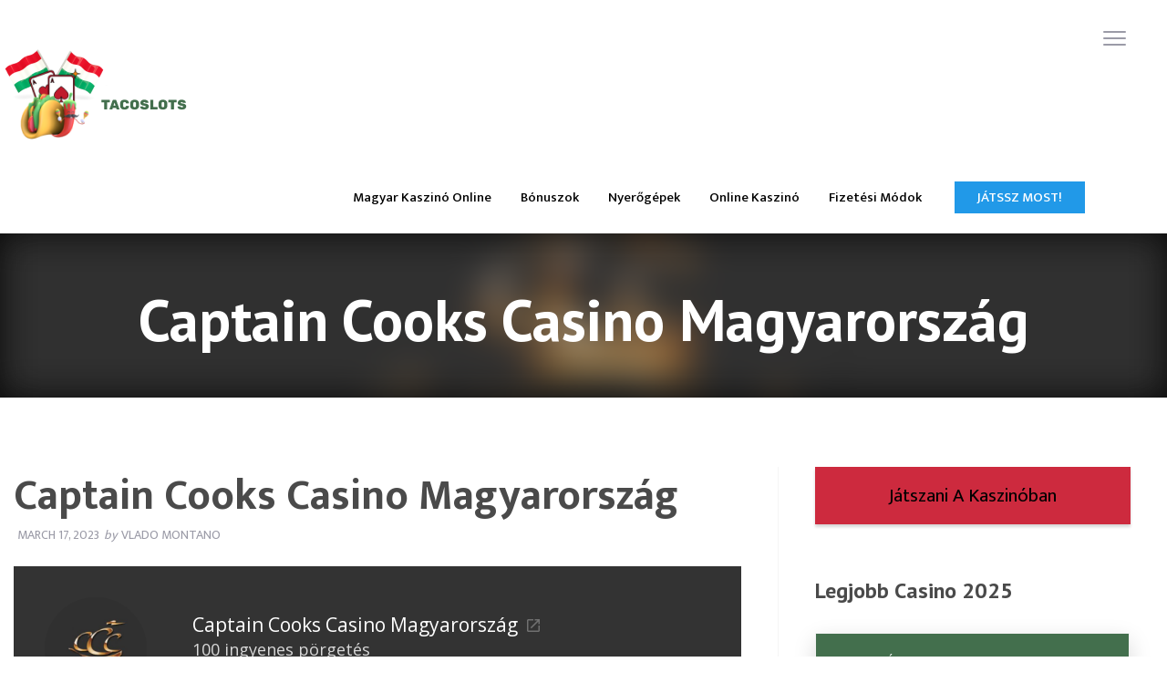

--- FILE ---
content_type: text/html; charset=UTF-8
request_url: https://tacoslots.com/casinos/captain-cooks-casino-review/
body_size: 25816
content:
<!doctype html>

  <html class="no-js"  dir="ltr" lang="en-US" prefix="og: https://ogp.me/ns#"
    xmlns:og="http://opengraphprotocol.org/schema/"
    xmlns:fb="http://www.facebook.com/2008/fbml">

	<head>
		<meta charset="utf-8">

		<!-- Force IE to use the latest rendering engine available -->
		<meta http-equiv="X-UA-Compatible" content="IE=edge">

		<!-- Mobile Meta -->
		<meta name="viewport" content="width=device-width, initial-scale=1.0">
		<meta class="foundation-mq">

		<!-- If Site Icon isn't set in customizer -->
		
		<link rel="pingback" href="https://tacoslots.com/xmlrpc.php">
		<title>Captain Cooks Casino Magyarország - 100 Ingyenes Pörgetés</title>

		<!-- All in One SEO 4.9.3 - aioseo.com -->
	<meta name="description" content="Ez a kaszinó egy igazi lelet, mert a kaszinó mindent megtett, hogy felkeltse a játék érdeklődését, esélye van 1 000 000 € nyerésre 5 € befizetéssel." />
	<meta name="robots" content="max-image-preview:large" />
	<meta name="author" content="Vlado Montano"/>
	<link rel="canonical" href="https://tacoslots.com/casinos/captain-cooks-casino-review/" />
	<meta name="generator" content="All in One SEO (AIOSEO) 4.9.3" />
		<meta property="og:locale" content="en_US" />
		<meta property="og:site_name" content="TacoSlots - ONLINE KASZINÓ MAGYARORSZÁGON 2025" />
		<meta property="og:type" content="article" />
		<meta property="og:title" content="Captain Cooks Casino Magyarország - 100 Ingyenes Pörgetés" />
		<meta property="og:description" content="Ez a kaszinó egy igazi lelet, mert a kaszinó mindent megtett, hogy felkeltse a játék érdeklődését, esélye van 1 000 000 € nyerésre 5 € befizetéssel." />
		<meta property="og:url" content="https://tacoslots.com/casinos/captain-cooks-casino-review/" />
		<meta property="article:published_time" content="2023-03-17T19:26:14+00:00" />
		<meta property="article:modified_time" content="2023-09-15T18:57:26+00:00" />
		<meta name="twitter:card" content="summary" />
		<meta name="twitter:title" content="Captain Cooks Casino Magyarország - 100 Ingyenes Pörgetés" />
		<meta name="twitter:description" content="Ez a kaszinó egy igazi lelet, mert a kaszinó mindent megtett, hogy felkeltse a játék érdeklődését, esélye van 1 000 000 € nyerésre 5 € befizetéssel." />
		<script type="application/ld+json" class="aioseo-schema">
			{"@context":"https:\/\/schema.org","@graph":[{"@type":"BreadcrumbList","@id":"https:\/\/tacoslots.com\/casinos\/captain-cooks-casino-review\/#breadcrumblist","itemListElement":[{"@type":"ListItem","@id":"https:\/\/tacoslots.com#listItem","position":1,"name":"Home","item":"https:\/\/tacoslots.com","nextItem":{"@type":"ListItem","@id":"https:\/\/tacoslots.com\/casinos\/captain-cooks-casino-review\/#listItem","name":"Captain Cooks Casino Magyarorsz\u00e1g"}},{"@type":"ListItem","@id":"https:\/\/tacoslots.com\/casinos\/captain-cooks-casino-review\/#listItem","position":2,"name":"Captain Cooks Casino Magyarorsz\u00e1g","previousItem":{"@type":"ListItem","@id":"https:\/\/tacoslots.com#listItem","name":"Home"}}]},{"@type":"Organization","@id":"https:\/\/tacoslots.com\/#organization","name":"TacoSlots","description":"ONLINE KASZIN\u00d3 MAGYARORSZ\u00c1GON 2025","url":"https:\/\/tacoslots.com\/"},{"@type":"Person","@id":"https:\/\/tacoslots.com\/author\/vlado-montano\/#author","url":"https:\/\/tacoslots.com\/author\/vlado-montano\/","name":"Vlado Montano","image":{"@type":"ImageObject","@id":"https:\/\/tacoslots.com\/casinos\/captain-cooks-casino-review\/#authorImage","url":"https:\/\/secure.gravatar.com\/avatar\/3dba10371b79b83fd850439f2d4f35bf82f0b91435809e80d0b406f32a9916f0?s=96&d=mm&r=g","width":96,"height":96,"caption":"Vlado Montano"}},{"@type":"WebPage","@id":"https:\/\/tacoslots.com\/casinos\/captain-cooks-casino-review\/#webpage","url":"https:\/\/tacoslots.com\/casinos\/captain-cooks-casino-review\/","name":"Captain Cooks Casino Magyarorsz\u00e1g - 100 Ingyenes P\u00f6rget\u00e9s","description":"Ez a kaszin\u00f3 egy igazi lelet, mert a kaszin\u00f3 mindent megtett, hogy felkeltse a j\u00e1t\u00e9k \u00e9rdekl\u0151d\u00e9s\u00e9t, es\u00e9lye van 1 000 000 \u20ac nyer\u00e9sre 5 \u20ac befizet\u00e9ssel.","inLanguage":"en-US","isPartOf":{"@id":"https:\/\/tacoslots.com\/#website"},"breadcrumb":{"@id":"https:\/\/tacoslots.com\/casinos\/captain-cooks-casino-review\/#breadcrumblist"},"author":{"@id":"https:\/\/tacoslots.com\/author\/vlado-montano\/#author"},"creator":{"@id":"https:\/\/tacoslots.com\/author\/vlado-montano\/#author"},"image":{"@type":"ImageObject","url":"https:\/\/tacoslots.com\/wp-content\/uploads\/2023\/03\/Captain-Cooks-enlarged-1024x391-1.jpeg","@id":"https:\/\/tacoslots.com\/casinos\/captain-cooks-casino-review\/#mainImage","width":1024,"height":391,"caption":"Capina Cooks Casino"},"primaryImageOfPage":{"@id":"https:\/\/tacoslots.com\/casinos\/captain-cooks-casino-review\/#mainImage"},"datePublished":"2023-03-17T20:26:14+01:00","dateModified":"2023-09-15T20:57:26+02:00"},{"@type":"WebSite","@id":"https:\/\/tacoslots.com\/#website","url":"https:\/\/tacoslots.com\/","name":"TacoSlots","description":"ONLINE KASZIN\u00d3 MAGYARORSZ\u00c1GON 2025","inLanguage":"en-US","publisher":{"@id":"https:\/\/tacoslots.com\/#organization"}}]}
		</script>
		<!-- All in One SEO -->

<link rel='dns-prefetch' href='//cdnjs.cloudflare.com' />
<link rel='dns-prefetch' href='//fonts.googleapis.com' />
<link rel="alternate" type="application/rss+xml" title="TacoSlots &raquo; Feed" href="https://tacoslots.com/feed/" />
<link rel="alternate" type="application/rss+xml" title="TacoSlots &raquo; Comments Feed" href="https://tacoslots.com/comments/feed/" />
<link rel="alternate" type="application/rss+xml" title="TacoSlots &raquo; Captain Cooks Casino Magyarország Comments Feed" href="https://tacoslots.com/casinos/captain-cooks-casino-review/feed/" />
<link rel="alternate" title="oEmbed (JSON)" type="application/json+oembed" href="https://tacoslots.com/wp-json/oembed/1.0/embed?url=https%3A%2F%2Ftacoslots.com%2Fcasinos%2Fcaptain-cooks-casino-review%2F" />
<link rel="alternate" title="oEmbed (XML)" type="text/xml+oembed" href="https://tacoslots.com/wp-json/oembed/1.0/embed?url=https%3A%2F%2Ftacoslots.com%2Fcasinos%2Fcaptain-cooks-casino-review%2F&#038;format=xml" />
 
    <meta property="og:title" content="Captain Cooks Casino Magyarország"/>
    <meta property="og:description" content="[table id=4 /]
Online kaszinó Captain Cooks Casino Magyarországon
A 2003-ban alapított Captain Cooks magyarországi online kaszinó az egyik legrégebbi szolgáltató az iGaming piacon. Annak ell..."/>
    <meta property="og:type" content="article"/>
    <meta property="og:url" content="https://tacoslots.com/casinos/captain-cooks-casino-review/"/>
    <meta property="og:site_name" content="TacoSlots"/>
    <meta property="og:image" content="https://tacoslots.com/wp-content/uploads/2023/03/Captain-Cooks-enlarged-1024x391-1.jpeg"/>
 
		<!-- This site uses the Google Analytics by MonsterInsights plugin v9.11.1 - Using Analytics tracking - https://www.monsterinsights.com/ -->
		<!-- Note: MonsterInsights is not currently configured on this site. The site owner needs to authenticate with Google Analytics in the MonsterInsights settings panel. -->
					<!-- No tracking code set -->
				<!-- / Google Analytics by MonsterInsights -->
		<style id='wp-img-auto-sizes-contain-inline-css' type='text/css'>
img:is([sizes=auto i],[sizes^="auto," i]){contain-intrinsic-size:3000px 1500px}
/*# sourceURL=wp-img-auto-sizes-contain-inline-css */
</style>
<link rel='stylesheet' id='lobby-styles-css' href='https://tacoslots.com/wp-content/plugins/vegashero/templates/css/vh-lobby.css?ver=6.9' type='text/css' media='all' />
<link rel='stylesheet' id='page-styles-css' href='https://tacoslots.com/wp-content/plugins/vegashero/templates/css/vh-game.css?ver=6.9' type='text/css' media='all' />
<link rel='stylesheet' id='layerslider-css' href='https://tacoslots.com/wp-content/plugins/layerslider/assets/static/layerslider/css/layerslider.css?ver=7.1.3' type='text/css' media='all' />
<style id='wp-emoji-styles-inline-css' type='text/css'>

	img.wp-smiley, img.emoji {
		display: inline !important;
		border: none !important;
		box-shadow: none !important;
		height: 1em !important;
		width: 1em !important;
		margin: 0 0.07em !important;
		vertical-align: -0.1em !important;
		background: none !important;
		padding: 0 !important;
	}
/*# sourceURL=wp-emoji-styles-inline-css */
</style>
<link rel='stylesheet' id='wp-block-library-css' href='https://tacoslots.com/wp-includes/css/dist/block-library/style.min.css?ver=6.9' type='text/css' media='all' />
<style id='wp-block-gallery-inline-css' type='text/css'>
.blocks-gallery-grid:not(.has-nested-images),.wp-block-gallery:not(.has-nested-images){display:flex;flex-wrap:wrap;list-style-type:none;margin:0;padding:0}.blocks-gallery-grid:not(.has-nested-images) .blocks-gallery-image,.blocks-gallery-grid:not(.has-nested-images) .blocks-gallery-item,.wp-block-gallery:not(.has-nested-images) .blocks-gallery-image,.wp-block-gallery:not(.has-nested-images) .blocks-gallery-item{display:flex;flex-direction:column;flex-grow:1;justify-content:center;margin:0 1em 1em 0;position:relative;width:calc(50% - 1em)}.blocks-gallery-grid:not(.has-nested-images) .blocks-gallery-image:nth-of-type(2n),.blocks-gallery-grid:not(.has-nested-images) .blocks-gallery-item:nth-of-type(2n),.wp-block-gallery:not(.has-nested-images) .blocks-gallery-image:nth-of-type(2n),.wp-block-gallery:not(.has-nested-images) .blocks-gallery-item:nth-of-type(2n){margin-right:0}.blocks-gallery-grid:not(.has-nested-images) .blocks-gallery-image figure,.blocks-gallery-grid:not(.has-nested-images) .blocks-gallery-item figure,.wp-block-gallery:not(.has-nested-images) .blocks-gallery-image figure,.wp-block-gallery:not(.has-nested-images) .blocks-gallery-item figure{align-items:flex-end;display:flex;height:100%;justify-content:flex-start;margin:0}.blocks-gallery-grid:not(.has-nested-images) .blocks-gallery-image img,.blocks-gallery-grid:not(.has-nested-images) .blocks-gallery-item img,.wp-block-gallery:not(.has-nested-images) .blocks-gallery-image img,.wp-block-gallery:not(.has-nested-images) .blocks-gallery-item img{display:block;height:auto;max-width:100%;width:auto}.blocks-gallery-grid:not(.has-nested-images) .blocks-gallery-image figcaption,.blocks-gallery-grid:not(.has-nested-images) .blocks-gallery-item figcaption,.wp-block-gallery:not(.has-nested-images) .blocks-gallery-image figcaption,.wp-block-gallery:not(.has-nested-images) .blocks-gallery-item figcaption{background:linear-gradient(0deg,#000000b3,#0000004d 70%,#0000);bottom:0;box-sizing:border-box;color:#fff;font-size:.8em;margin:0;max-height:100%;overflow:auto;padding:3em .77em .7em;position:absolute;text-align:center;width:100%;z-index:2}.blocks-gallery-grid:not(.has-nested-images) .blocks-gallery-image figcaption img,.blocks-gallery-grid:not(.has-nested-images) .blocks-gallery-item figcaption img,.wp-block-gallery:not(.has-nested-images) .blocks-gallery-image figcaption img,.wp-block-gallery:not(.has-nested-images) .blocks-gallery-item figcaption img{display:inline}.blocks-gallery-grid:not(.has-nested-images) figcaption,.wp-block-gallery:not(.has-nested-images) figcaption{flex-grow:1}.blocks-gallery-grid:not(.has-nested-images).is-cropped .blocks-gallery-image a,.blocks-gallery-grid:not(.has-nested-images).is-cropped .blocks-gallery-image img,.blocks-gallery-grid:not(.has-nested-images).is-cropped .blocks-gallery-item a,.blocks-gallery-grid:not(.has-nested-images).is-cropped .blocks-gallery-item img,.wp-block-gallery:not(.has-nested-images).is-cropped .blocks-gallery-image a,.wp-block-gallery:not(.has-nested-images).is-cropped .blocks-gallery-image img,.wp-block-gallery:not(.has-nested-images).is-cropped .blocks-gallery-item a,.wp-block-gallery:not(.has-nested-images).is-cropped .blocks-gallery-item img{flex:1;height:100%;object-fit:cover;width:100%}.blocks-gallery-grid:not(.has-nested-images).columns-1 .blocks-gallery-image,.blocks-gallery-grid:not(.has-nested-images).columns-1 .blocks-gallery-item,.wp-block-gallery:not(.has-nested-images).columns-1 .blocks-gallery-image,.wp-block-gallery:not(.has-nested-images).columns-1 .blocks-gallery-item{margin-right:0;width:100%}@media (min-width:600px){.blocks-gallery-grid:not(.has-nested-images).columns-3 .blocks-gallery-image,.blocks-gallery-grid:not(.has-nested-images).columns-3 .blocks-gallery-item,.wp-block-gallery:not(.has-nested-images).columns-3 .blocks-gallery-image,.wp-block-gallery:not(.has-nested-images).columns-3 .blocks-gallery-item{margin-right:1em;width:calc(33.33333% - .66667em)}.blocks-gallery-grid:not(.has-nested-images).columns-4 .blocks-gallery-image,.blocks-gallery-grid:not(.has-nested-images).columns-4 .blocks-gallery-item,.wp-block-gallery:not(.has-nested-images).columns-4 .blocks-gallery-image,.wp-block-gallery:not(.has-nested-images).columns-4 .blocks-gallery-item{margin-right:1em;width:calc(25% - .75em)}.blocks-gallery-grid:not(.has-nested-images).columns-5 .blocks-gallery-image,.blocks-gallery-grid:not(.has-nested-images).columns-5 .blocks-gallery-item,.wp-block-gallery:not(.has-nested-images).columns-5 .blocks-gallery-image,.wp-block-gallery:not(.has-nested-images).columns-5 .blocks-gallery-item{margin-right:1em;width:calc(20% - .8em)}.blocks-gallery-grid:not(.has-nested-images).columns-6 .blocks-gallery-image,.blocks-gallery-grid:not(.has-nested-images).columns-6 .blocks-gallery-item,.wp-block-gallery:not(.has-nested-images).columns-6 .blocks-gallery-image,.wp-block-gallery:not(.has-nested-images).columns-6 .blocks-gallery-item{margin-right:1em;width:calc(16.66667% - .83333em)}.blocks-gallery-grid:not(.has-nested-images).columns-7 .blocks-gallery-image,.blocks-gallery-grid:not(.has-nested-images).columns-7 .blocks-gallery-item,.wp-block-gallery:not(.has-nested-images).columns-7 .blocks-gallery-image,.wp-block-gallery:not(.has-nested-images).columns-7 .blocks-gallery-item{margin-right:1em;width:calc(14.28571% - .85714em)}.blocks-gallery-grid:not(.has-nested-images).columns-8 .blocks-gallery-image,.blocks-gallery-grid:not(.has-nested-images).columns-8 .blocks-gallery-item,.wp-block-gallery:not(.has-nested-images).columns-8 .blocks-gallery-image,.wp-block-gallery:not(.has-nested-images).columns-8 .blocks-gallery-item{margin-right:1em;width:calc(12.5% - .875em)}.blocks-gallery-grid:not(.has-nested-images).columns-1 .blocks-gallery-image:nth-of-type(1n),.blocks-gallery-grid:not(.has-nested-images).columns-1 .blocks-gallery-item:nth-of-type(1n),.blocks-gallery-grid:not(.has-nested-images).columns-2 .blocks-gallery-image:nth-of-type(2n),.blocks-gallery-grid:not(.has-nested-images).columns-2 .blocks-gallery-item:nth-of-type(2n),.blocks-gallery-grid:not(.has-nested-images).columns-3 .blocks-gallery-image:nth-of-type(3n),.blocks-gallery-grid:not(.has-nested-images).columns-3 .blocks-gallery-item:nth-of-type(3n),.blocks-gallery-grid:not(.has-nested-images).columns-4 .blocks-gallery-image:nth-of-type(4n),.blocks-gallery-grid:not(.has-nested-images).columns-4 .blocks-gallery-item:nth-of-type(4n),.blocks-gallery-grid:not(.has-nested-images).columns-5 .blocks-gallery-image:nth-of-type(5n),.blocks-gallery-grid:not(.has-nested-images).columns-5 .blocks-gallery-item:nth-of-type(5n),.blocks-gallery-grid:not(.has-nested-images).columns-6 .blocks-gallery-image:nth-of-type(6n),.blocks-gallery-grid:not(.has-nested-images).columns-6 .blocks-gallery-item:nth-of-type(6n),.blocks-gallery-grid:not(.has-nested-images).columns-7 .blocks-gallery-image:nth-of-type(7n),.blocks-gallery-grid:not(.has-nested-images).columns-7 .blocks-gallery-item:nth-of-type(7n),.blocks-gallery-grid:not(.has-nested-images).columns-8 .blocks-gallery-image:nth-of-type(8n),.blocks-gallery-grid:not(.has-nested-images).columns-8 .blocks-gallery-item:nth-of-type(8n),.wp-block-gallery:not(.has-nested-images).columns-1 .blocks-gallery-image:nth-of-type(1n),.wp-block-gallery:not(.has-nested-images).columns-1 .blocks-gallery-item:nth-of-type(1n),.wp-block-gallery:not(.has-nested-images).columns-2 .blocks-gallery-image:nth-of-type(2n),.wp-block-gallery:not(.has-nested-images).columns-2 .blocks-gallery-item:nth-of-type(2n),.wp-block-gallery:not(.has-nested-images).columns-3 .blocks-gallery-image:nth-of-type(3n),.wp-block-gallery:not(.has-nested-images).columns-3 .blocks-gallery-item:nth-of-type(3n),.wp-block-gallery:not(.has-nested-images).columns-4 .blocks-gallery-image:nth-of-type(4n),.wp-block-gallery:not(.has-nested-images).columns-4 .blocks-gallery-item:nth-of-type(4n),.wp-block-gallery:not(.has-nested-images).columns-5 .blocks-gallery-image:nth-of-type(5n),.wp-block-gallery:not(.has-nested-images).columns-5 .blocks-gallery-item:nth-of-type(5n),.wp-block-gallery:not(.has-nested-images).columns-6 .blocks-gallery-image:nth-of-type(6n),.wp-block-gallery:not(.has-nested-images).columns-6 .blocks-gallery-item:nth-of-type(6n),.wp-block-gallery:not(.has-nested-images).columns-7 .blocks-gallery-image:nth-of-type(7n),.wp-block-gallery:not(.has-nested-images).columns-7 .blocks-gallery-item:nth-of-type(7n),.wp-block-gallery:not(.has-nested-images).columns-8 .blocks-gallery-image:nth-of-type(8n),.wp-block-gallery:not(.has-nested-images).columns-8 .blocks-gallery-item:nth-of-type(8n){margin-right:0}}.blocks-gallery-grid:not(.has-nested-images) .blocks-gallery-image:last-child,.blocks-gallery-grid:not(.has-nested-images) .blocks-gallery-item:last-child,.wp-block-gallery:not(.has-nested-images) .blocks-gallery-image:last-child,.wp-block-gallery:not(.has-nested-images) .blocks-gallery-item:last-child{margin-right:0}.blocks-gallery-grid:not(.has-nested-images).alignleft,.blocks-gallery-grid:not(.has-nested-images).alignright,.wp-block-gallery:not(.has-nested-images).alignleft,.wp-block-gallery:not(.has-nested-images).alignright{max-width:420px;width:100%}.blocks-gallery-grid:not(.has-nested-images).aligncenter .blocks-gallery-item figure,.wp-block-gallery:not(.has-nested-images).aligncenter .blocks-gallery-item figure{justify-content:center}.wp-block-gallery:not(.is-cropped) .blocks-gallery-item{align-self:flex-start}figure.wp-block-gallery.has-nested-images{align-items:normal}.wp-block-gallery.has-nested-images figure.wp-block-image:not(#individual-image){margin:0;width:calc(50% - var(--wp--style--unstable-gallery-gap, 16px)/2)}.wp-block-gallery.has-nested-images figure.wp-block-image{box-sizing:border-box;display:flex;flex-direction:column;flex-grow:1;justify-content:center;max-width:100%;position:relative}.wp-block-gallery.has-nested-images figure.wp-block-image>a,.wp-block-gallery.has-nested-images figure.wp-block-image>div{flex-direction:column;flex-grow:1;margin:0}.wp-block-gallery.has-nested-images figure.wp-block-image img{display:block;height:auto;max-width:100%!important;width:auto}.wp-block-gallery.has-nested-images figure.wp-block-image figcaption,.wp-block-gallery.has-nested-images figure.wp-block-image:has(figcaption):before{bottom:0;left:0;max-height:100%;position:absolute;right:0}.wp-block-gallery.has-nested-images figure.wp-block-image:has(figcaption):before{backdrop-filter:blur(3px);content:"";height:100%;-webkit-mask-image:linear-gradient(0deg,#000 20%,#0000);mask-image:linear-gradient(0deg,#000 20%,#0000);max-height:40%;pointer-events:none}.wp-block-gallery.has-nested-images figure.wp-block-image figcaption{box-sizing:border-box;color:#fff;font-size:13px;margin:0;overflow:auto;padding:1em;text-align:center;text-shadow:0 0 1.5px #000}.wp-block-gallery.has-nested-images figure.wp-block-image figcaption::-webkit-scrollbar{height:12px;width:12px}.wp-block-gallery.has-nested-images figure.wp-block-image figcaption::-webkit-scrollbar-track{background-color:initial}.wp-block-gallery.has-nested-images figure.wp-block-image figcaption::-webkit-scrollbar-thumb{background-clip:padding-box;background-color:initial;border:3px solid #0000;border-radius:8px}.wp-block-gallery.has-nested-images figure.wp-block-image figcaption:focus-within::-webkit-scrollbar-thumb,.wp-block-gallery.has-nested-images figure.wp-block-image figcaption:focus::-webkit-scrollbar-thumb,.wp-block-gallery.has-nested-images figure.wp-block-image figcaption:hover::-webkit-scrollbar-thumb{background-color:#fffc}.wp-block-gallery.has-nested-images figure.wp-block-image figcaption{scrollbar-color:#0000 #0000;scrollbar-gutter:stable both-edges;scrollbar-width:thin}.wp-block-gallery.has-nested-images figure.wp-block-image figcaption:focus,.wp-block-gallery.has-nested-images figure.wp-block-image figcaption:focus-within,.wp-block-gallery.has-nested-images figure.wp-block-image figcaption:hover{scrollbar-color:#fffc #0000}.wp-block-gallery.has-nested-images figure.wp-block-image figcaption{will-change:transform}@media (hover:none){.wp-block-gallery.has-nested-images figure.wp-block-image figcaption{scrollbar-color:#fffc #0000}}.wp-block-gallery.has-nested-images figure.wp-block-image figcaption{background:linear-gradient(0deg,#0006,#0000)}.wp-block-gallery.has-nested-images figure.wp-block-image figcaption img{display:inline}.wp-block-gallery.has-nested-images figure.wp-block-image figcaption a{color:inherit}.wp-block-gallery.has-nested-images figure.wp-block-image.has-custom-border img{box-sizing:border-box}.wp-block-gallery.has-nested-images figure.wp-block-image.has-custom-border>a,.wp-block-gallery.has-nested-images figure.wp-block-image.has-custom-border>div,.wp-block-gallery.has-nested-images figure.wp-block-image.is-style-rounded>a,.wp-block-gallery.has-nested-images figure.wp-block-image.is-style-rounded>div{flex:1 1 auto}.wp-block-gallery.has-nested-images figure.wp-block-image.has-custom-border figcaption,.wp-block-gallery.has-nested-images figure.wp-block-image.is-style-rounded figcaption{background:none;color:inherit;flex:initial;margin:0;padding:10px 10px 9px;position:relative;text-shadow:none}.wp-block-gallery.has-nested-images figure.wp-block-image.has-custom-border:before,.wp-block-gallery.has-nested-images figure.wp-block-image.is-style-rounded:before{content:none}.wp-block-gallery.has-nested-images figcaption{flex-basis:100%;flex-grow:1;text-align:center}.wp-block-gallery.has-nested-images:not(.is-cropped) figure.wp-block-image:not(#individual-image){margin-bottom:auto;margin-top:0}.wp-block-gallery.has-nested-images.is-cropped figure.wp-block-image:not(#individual-image){align-self:inherit}.wp-block-gallery.has-nested-images.is-cropped figure.wp-block-image:not(#individual-image)>a,.wp-block-gallery.has-nested-images.is-cropped figure.wp-block-image:not(#individual-image)>div:not(.components-drop-zone){display:flex}.wp-block-gallery.has-nested-images.is-cropped figure.wp-block-image:not(#individual-image) a,.wp-block-gallery.has-nested-images.is-cropped figure.wp-block-image:not(#individual-image) img{flex:1 0 0%;height:100%;object-fit:cover;width:100%}.wp-block-gallery.has-nested-images.columns-1 figure.wp-block-image:not(#individual-image){width:100%}@media (min-width:600px){.wp-block-gallery.has-nested-images.columns-3 figure.wp-block-image:not(#individual-image){width:calc(33.33333% - var(--wp--style--unstable-gallery-gap, 16px)*.66667)}.wp-block-gallery.has-nested-images.columns-4 figure.wp-block-image:not(#individual-image){width:calc(25% - var(--wp--style--unstable-gallery-gap, 16px)*.75)}.wp-block-gallery.has-nested-images.columns-5 figure.wp-block-image:not(#individual-image){width:calc(20% - var(--wp--style--unstable-gallery-gap, 16px)*.8)}.wp-block-gallery.has-nested-images.columns-6 figure.wp-block-image:not(#individual-image){width:calc(16.66667% - var(--wp--style--unstable-gallery-gap, 16px)*.83333)}.wp-block-gallery.has-nested-images.columns-7 figure.wp-block-image:not(#individual-image){width:calc(14.28571% - var(--wp--style--unstable-gallery-gap, 16px)*.85714)}.wp-block-gallery.has-nested-images.columns-8 figure.wp-block-image:not(#individual-image){width:calc(12.5% - var(--wp--style--unstable-gallery-gap, 16px)*.875)}.wp-block-gallery.has-nested-images.columns-default figure.wp-block-image:not(#individual-image){width:calc(33.33% - var(--wp--style--unstable-gallery-gap, 16px)*.66667)}.wp-block-gallery.has-nested-images.columns-default figure.wp-block-image:not(#individual-image):first-child:nth-last-child(2),.wp-block-gallery.has-nested-images.columns-default figure.wp-block-image:not(#individual-image):first-child:nth-last-child(2)~figure.wp-block-image:not(#individual-image){width:calc(50% - var(--wp--style--unstable-gallery-gap, 16px)*.5)}.wp-block-gallery.has-nested-images.columns-default figure.wp-block-image:not(#individual-image):first-child:last-child{width:100%}}.wp-block-gallery.has-nested-images.alignleft,.wp-block-gallery.has-nested-images.alignright{max-width:420px;width:100%}.wp-block-gallery.has-nested-images.aligncenter{justify-content:center}
/*# sourceURL=https://tacoslots.com/wp-includes/blocks/gallery/style.min.css */
</style>
<style id='wp-block-image-inline-css' type='text/css'>
.wp-block-image>a,.wp-block-image>figure>a{display:inline-block}.wp-block-image img{box-sizing:border-box;height:auto;max-width:100%;vertical-align:bottom}@media not (prefers-reduced-motion){.wp-block-image img.hide{visibility:hidden}.wp-block-image img.show{animation:show-content-image .4s}}.wp-block-image[style*=border-radius] img,.wp-block-image[style*=border-radius]>a{border-radius:inherit}.wp-block-image.has-custom-border img{box-sizing:border-box}.wp-block-image.aligncenter{text-align:center}.wp-block-image.alignfull>a,.wp-block-image.alignwide>a{width:100%}.wp-block-image.alignfull img,.wp-block-image.alignwide img{height:auto;width:100%}.wp-block-image .aligncenter,.wp-block-image .alignleft,.wp-block-image .alignright,.wp-block-image.aligncenter,.wp-block-image.alignleft,.wp-block-image.alignright{display:table}.wp-block-image .aligncenter>figcaption,.wp-block-image .alignleft>figcaption,.wp-block-image .alignright>figcaption,.wp-block-image.aligncenter>figcaption,.wp-block-image.alignleft>figcaption,.wp-block-image.alignright>figcaption{caption-side:bottom;display:table-caption}.wp-block-image .alignleft{float:left;margin:.5em 1em .5em 0}.wp-block-image .alignright{float:right;margin:.5em 0 .5em 1em}.wp-block-image .aligncenter{margin-left:auto;margin-right:auto}.wp-block-image :where(figcaption){margin-bottom:1em;margin-top:.5em}.wp-block-image.is-style-circle-mask img{border-radius:9999px}@supports ((-webkit-mask-image:none) or (mask-image:none)) or (-webkit-mask-image:none){.wp-block-image.is-style-circle-mask img{border-radius:0;-webkit-mask-image:url('data:image/svg+xml;utf8,<svg viewBox="0 0 100 100" xmlns="http://www.w3.org/2000/svg"><circle cx="50" cy="50" r="50"/></svg>');mask-image:url('data:image/svg+xml;utf8,<svg viewBox="0 0 100 100" xmlns="http://www.w3.org/2000/svg"><circle cx="50" cy="50" r="50"/></svg>');mask-mode:alpha;-webkit-mask-position:center;mask-position:center;-webkit-mask-repeat:no-repeat;mask-repeat:no-repeat;-webkit-mask-size:contain;mask-size:contain}}:root :where(.wp-block-image.is-style-rounded img,.wp-block-image .is-style-rounded img){border-radius:9999px}.wp-block-image figure{margin:0}.wp-lightbox-container{display:flex;flex-direction:column;position:relative}.wp-lightbox-container img{cursor:zoom-in}.wp-lightbox-container img:hover+button{opacity:1}.wp-lightbox-container button{align-items:center;backdrop-filter:blur(16px) saturate(180%);background-color:#5a5a5a40;border:none;border-radius:4px;cursor:zoom-in;display:flex;height:20px;justify-content:center;opacity:0;padding:0;position:absolute;right:16px;text-align:center;top:16px;width:20px;z-index:100}@media not (prefers-reduced-motion){.wp-lightbox-container button{transition:opacity .2s ease}}.wp-lightbox-container button:focus-visible{outline:3px auto #5a5a5a40;outline:3px auto -webkit-focus-ring-color;outline-offset:3px}.wp-lightbox-container button:hover{cursor:pointer;opacity:1}.wp-lightbox-container button:focus{opacity:1}.wp-lightbox-container button:focus,.wp-lightbox-container button:hover,.wp-lightbox-container button:not(:hover):not(:active):not(.has-background){background-color:#5a5a5a40;border:none}.wp-lightbox-overlay{box-sizing:border-box;cursor:zoom-out;height:100vh;left:0;overflow:hidden;position:fixed;top:0;visibility:hidden;width:100%;z-index:100000}.wp-lightbox-overlay .close-button{align-items:center;cursor:pointer;display:flex;justify-content:center;min-height:40px;min-width:40px;padding:0;position:absolute;right:calc(env(safe-area-inset-right) + 16px);top:calc(env(safe-area-inset-top) + 16px);z-index:5000000}.wp-lightbox-overlay .close-button:focus,.wp-lightbox-overlay .close-button:hover,.wp-lightbox-overlay .close-button:not(:hover):not(:active):not(.has-background){background:none;border:none}.wp-lightbox-overlay .lightbox-image-container{height:var(--wp--lightbox-container-height);left:50%;overflow:hidden;position:absolute;top:50%;transform:translate(-50%,-50%);transform-origin:top left;width:var(--wp--lightbox-container-width);z-index:9999999999}.wp-lightbox-overlay .wp-block-image{align-items:center;box-sizing:border-box;display:flex;height:100%;justify-content:center;margin:0;position:relative;transform-origin:0 0;width:100%;z-index:3000000}.wp-lightbox-overlay .wp-block-image img{height:var(--wp--lightbox-image-height);min-height:var(--wp--lightbox-image-height);min-width:var(--wp--lightbox-image-width);width:var(--wp--lightbox-image-width)}.wp-lightbox-overlay .wp-block-image figcaption{display:none}.wp-lightbox-overlay button{background:none;border:none}.wp-lightbox-overlay .scrim{background-color:#fff;height:100%;opacity:.9;position:absolute;width:100%;z-index:2000000}.wp-lightbox-overlay.active{visibility:visible}@media not (prefers-reduced-motion){.wp-lightbox-overlay.active{animation:turn-on-visibility .25s both}.wp-lightbox-overlay.active img{animation:turn-on-visibility .35s both}.wp-lightbox-overlay.show-closing-animation:not(.active){animation:turn-off-visibility .35s both}.wp-lightbox-overlay.show-closing-animation:not(.active) img{animation:turn-off-visibility .25s both}.wp-lightbox-overlay.zoom.active{animation:none;opacity:1;visibility:visible}.wp-lightbox-overlay.zoom.active .lightbox-image-container{animation:lightbox-zoom-in .4s}.wp-lightbox-overlay.zoom.active .lightbox-image-container img{animation:none}.wp-lightbox-overlay.zoom.active .scrim{animation:turn-on-visibility .4s forwards}.wp-lightbox-overlay.zoom.show-closing-animation:not(.active){animation:none}.wp-lightbox-overlay.zoom.show-closing-animation:not(.active) .lightbox-image-container{animation:lightbox-zoom-out .4s}.wp-lightbox-overlay.zoom.show-closing-animation:not(.active) .lightbox-image-container img{animation:none}.wp-lightbox-overlay.zoom.show-closing-animation:not(.active) .scrim{animation:turn-off-visibility .4s forwards}}@keyframes show-content-image{0%{visibility:hidden}99%{visibility:hidden}to{visibility:visible}}@keyframes turn-on-visibility{0%{opacity:0}to{opacity:1}}@keyframes turn-off-visibility{0%{opacity:1;visibility:visible}99%{opacity:0;visibility:visible}to{opacity:0;visibility:hidden}}@keyframes lightbox-zoom-in{0%{transform:translate(calc((-100vw + var(--wp--lightbox-scrollbar-width))/2 + var(--wp--lightbox-initial-left-position)),calc(-50vh + var(--wp--lightbox-initial-top-position))) scale(var(--wp--lightbox-scale))}to{transform:translate(-50%,-50%) scale(1)}}@keyframes lightbox-zoom-out{0%{transform:translate(-50%,-50%) scale(1);visibility:visible}99%{visibility:visible}to{transform:translate(calc((-100vw + var(--wp--lightbox-scrollbar-width))/2 + var(--wp--lightbox-initial-left-position)),calc(-50vh + var(--wp--lightbox-initial-top-position))) scale(var(--wp--lightbox-scale));visibility:hidden}}
/*# sourceURL=https://tacoslots.com/wp-includes/blocks/image/style.min.css */
</style>
<style id='wp-block-list-inline-css' type='text/css'>
ol,ul{box-sizing:border-box}:root :where(.wp-block-list.has-background){padding:1.25em 2.375em}
/*# sourceURL=https://tacoslots.com/wp-includes/blocks/list/style.min.css */
</style>
<style id='wp-block-columns-inline-css' type='text/css'>
.wp-block-columns{box-sizing:border-box;display:flex;flex-wrap:wrap!important}@media (min-width:782px){.wp-block-columns{flex-wrap:nowrap!important}}.wp-block-columns{align-items:normal!important}.wp-block-columns.are-vertically-aligned-top{align-items:flex-start}.wp-block-columns.are-vertically-aligned-center{align-items:center}.wp-block-columns.are-vertically-aligned-bottom{align-items:flex-end}@media (max-width:781px){.wp-block-columns:not(.is-not-stacked-on-mobile)>.wp-block-column{flex-basis:100%!important}}@media (min-width:782px){.wp-block-columns:not(.is-not-stacked-on-mobile)>.wp-block-column{flex-basis:0;flex-grow:1}.wp-block-columns:not(.is-not-stacked-on-mobile)>.wp-block-column[style*=flex-basis]{flex-grow:0}}.wp-block-columns.is-not-stacked-on-mobile{flex-wrap:nowrap!important}.wp-block-columns.is-not-stacked-on-mobile>.wp-block-column{flex-basis:0;flex-grow:1}.wp-block-columns.is-not-stacked-on-mobile>.wp-block-column[style*=flex-basis]{flex-grow:0}:where(.wp-block-columns){margin-bottom:1.75em}:where(.wp-block-columns.has-background){padding:1.25em 2.375em}.wp-block-column{flex-grow:1;min-width:0;overflow-wrap:break-word;word-break:break-word}.wp-block-column.is-vertically-aligned-top{align-self:flex-start}.wp-block-column.is-vertically-aligned-center{align-self:center}.wp-block-column.is-vertically-aligned-bottom{align-self:flex-end}.wp-block-column.is-vertically-aligned-stretch{align-self:stretch}.wp-block-column.is-vertically-aligned-bottom,.wp-block-column.is-vertically-aligned-center,.wp-block-column.is-vertically-aligned-top{width:100%}
/*# sourceURL=https://tacoslots.com/wp-includes/blocks/columns/style.min.css */
</style>
<style id='wp-block-paragraph-inline-css' type='text/css'>
.is-small-text{font-size:.875em}.is-regular-text{font-size:1em}.is-large-text{font-size:2.25em}.is-larger-text{font-size:3em}.has-drop-cap:not(:focus):first-letter{float:left;font-size:8.4em;font-style:normal;font-weight:100;line-height:.68;margin:.05em .1em 0 0;text-transform:uppercase}body.rtl .has-drop-cap:not(:focus):first-letter{float:none;margin-left:.1em}p.has-drop-cap.has-background{overflow:hidden}:root :where(p.has-background){padding:1.25em 2.375em}:where(p.has-text-color:not(.has-link-color)) a{color:inherit}p.has-text-align-left[style*="writing-mode:vertical-lr"],p.has-text-align-right[style*="writing-mode:vertical-rl"]{rotate:180deg}
/*# sourceURL=https://tacoslots.com/wp-includes/blocks/paragraph/style.min.css */
</style>
<style id='global-styles-inline-css' type='text/css'>
:root{--wp--preset--aspect-ratio--square: 1;--wp--preset--aspect-ratio--4-3: 4/3;--wp--preset--aspect-ratio--3-4: 3/4;--wp--preset--aspect-ratio--3-2: 3/2;--wp--preset--aspect-ratio--2-3: 2/3;--wp--preset--aspect-ratio--16-9: 16/9;--wp--preset--aspect-ratio--9-16: 9/16;--wp--preset--color--black: #000000;--wp--preset--color--cyan-bluish-gray: #abb8c3;--wp--preset--color--white: #ffffff;--wp--preset--color--pale-pink: #f78da7;--wp--preset--color--vivid-red: #cf2e2e;--wp--preset--color--luminous-vivid-orange: #ff6900;--wp--preset--color--luminous-vivid-amber: #fcb900;--wp--preset--color--light-green-cyan: #7bdcb5;--wp--preset--color--vivid-green-cyan: #00d084;--wp--preset--color--pale-cyan-blue: #8ed1fc;--wp--preset--color--vivid-cyan-blue: #0693e3;--wp--preset--color--vivid-purple: #9b51e0;--wp--preset--gradient--vivid-cyan-blue-to-vivid-purple: linear-gradient(135deg,rgb(6,147,227) 0%,rgb(155,81,224) 100%);--wp--preset--gradient--light-green-cyan-to-vivid-green-cyan: linear-gradient(135deg,rgb(122,220,180) 0%,rgb(0,208,130) 100%);--wp--preset--gradient--luminous-vivid-amber-to-luminous-vivid-orange: linear-gradient(135deg,rgb(252,185,0) 0%,rgb(255,105,0) 100%);--wp--preset--gradient--luminous-vivid-orange-to-vivid-red: linear-gradient(135deg,rgb(255,105,0) 0%,rgb(207,46,46) 100%);--wp--preset--gradient--very-light-gray-to-cyan-bluish-gray: linear-gradient(135deg,rgb(238,238,238) 0%,rgb(169,184,195) 100%);--wp--preset--gradient--cool-to-warm-spectrum: linear-gradient(135deg,rgb(74,234,220) 0%,rgb(151,120,209) 20%,rgb(207,42,186) 40%,rgb(238,44,130) 60%,rgb(251,105,98) 80%,rgb(254,248,76) 100%);--wp--preset--gradient--blush-light-purple: linear-gradient(135deg,rgb(255,206,236) 0%,rgb(152,150,240) 100%);--wp--preset--gradient--blush-bordeaux: linear-gradient(135deg,rgb(254,205,165) 0%,rgb(254,45,45) 50%,rgb(107,0,62) 100%);--wp--preset--gradient--luminous-dusk: linear-gradient(135deg,rgb(255,203,112) 0%,rgb(199,81,192) 50%,rgb(65,88,208) 100%);--wp--preset--gradient--pale-ocean: linear-gradient(135deg,rgb(255,245,203) 0%,rgb(182,227,212) 50%,rgb(51,167,181) 100%);--wp--preset--gradient--electric-grass: linear-gradient(135deg,rgb(202,248,128) 0%,rgb(113,206,126) 100%);--wp--preset--gradient--midnight: linear-gradient(135deg,rgb(2,3,129) 0%,rgb(40,116,252) 100%);--wp--preset--font-size--small: 13px;--wp--preset--font-size--medium: 20px;--wp--preset--font-size--large: 36px;--wp--preset--font-size--x-large: 42px;--wp--preset--spacing--20: 0.44rem;--wp--preset--spacing--30: 0.67rem;--wp--preset--spacing--40: 1rem;--wp--preset--spacing--50: 1.5rem;--wp--preset--spacing--60: 2.25rem;--wp--preset--spacing--70: 3.38rem;--wp--preset--spacing--80: 5.06rem;--wp--preset--shadow--natural: 6px 6px 9px rgba(0, 0, 0, 0.2);--wp--preset--shadow--deep: 12px 12px 50px rgba(0, 0, 0, 0.4);--wp--preset--shadow--sharp: 6px 6px 0px rgba(0, 0, 0, 0.2);--wp--preset--shadow--outlined: 6px 6px 0px -3px rgb(255, 255, 255), 6px 6px rgb(0, 0, 0);--wp--preset--shadow--crisp: 6px 6px 0px rgb(0, 0, 0);}:where(.is-layout-flex){gap: 0.5em;}:where(.is-layout-grid){gap: 0.5em;}body .is-layout-flex{display: flex;}.is-layout-flex{flex-wrap: wrap;align-items: center;}.is-layout-flex > :is(*, div){margin: 0;}body .is-layout-grid{display: grid;}.is-layout-grid > :is(*, div){margin: 0;}:where(.wp-block-columns.is-layout-flex){gap: 2em;}:where(.wp-block-columns.is-layout-grid){gap: 2em;}:where(.wp-block-post-template.is-layout-flex){gap: 1.25em;}:where(.wp-block-post-template.is-layout-grid){gap: 1.25em;}.has-black-color{color: var(--wp--preset--color--black) !important;}.has-cyan-bluish-gray-color{color: var(--wp--preset--color--cyan-bluish-gray) !important;}.has-white-color{color: var(--wp--preset--color--white) !important;}.has-pale-pink-color{color: var(--wp--preset--color--pale-pink) !important;}.has-vivid-red-color{color: var(--wp--preset--color--vivid-red) !important;}.has-luminous-vivid-orange-color{color: var(--wp--preset--color--luminous-vivid-orange) !important;}.has-luminous-vivid-amber-color{color: var(--wp--preset--color--luminous-vivid-amber) !important;}.has-light-green-cyan-color{color: var(--wp--preset--color--light-green-cyan) !important;}.has-vivid-green-cyan-color{color: var(--wp--preset--color--vivid-green-cyan) !important;}.has-pale-cyan-blue-color{color: var(--wp--preset--color--pale-cyan-blue) !important;}.has-vivid-cyan-blue-color{color: var(--wp--preset--color--vivid-cyan-blue) !important;}.has-vivid-purple-color{color: var(--wp--preset--color--vivid-purple) !important;}.has-black-background-color{background-color: var(--wp--preset--color--black) !important;}.has-cyan-bluish-gray-background-color{background-color: var(--wp--preset--color--cyan-bluish-gray) !important;}.has-white-background-color{background-color: var(--wp--preset--color--white) !important;}.has-pale-pink-background-color{background-color: var(--wp--preset--color--pale-pink) !important;}.has-vivid-red-background-color{background-color: var(--wp--preset--color--vivid-red) !important;}.has-luminous-vivid-orange-background-color{background-color: var(--wp--preset--color--luminous-vivid-orange) !important;}.has-luminous-vivid-amber-background-color{background-color: var(--wp--preset--color--luminous-vivid-amber) !important;}.has-light-green-cyan-background-color{background-color: var(--wp--preset--color--light-green-cyan) !important;}.has-vivid-green-cyan-background-color{background-color: var(--wp--preset--color--vivid-green-cyan) !important;}.has-pale-cyan-blue-background-color{background-color: var(--wp--preset--color--pale-cyan-blue) !important;}.has-vivid-cyan-blue-background-color{background-color: var(--wp--preset--color--vivid-cyan-blue) !important;}.has-vivid-purple-background-color{background-color: var(--wp--preset--color--vivid-purple) !important;}.has-black-border-color{border-color: var(--wp--preset--color--black) !important;}.has-cyan-bluish-gray-border-color{border-color: var(--wp--preset--color--cyan-bluish-gray) !important;}.has-white-border-color{border-color: var(--wp--preset--color--white) !important;}.has-pale-pink-border-color{border-color: var(--wp--preset--color--pale-pink) !important;}.has-vivid-red-border-color{border-color: var(--wp--preset--color--vivid-red) !important;}.has-luminous-vivid-orange-border-color{border-color: var(--wp--preset--color--luminous-vivid-orange) !important;}.has-luminous-vivid-amber-border-color{border-color: var(--wp--preset--color--luminous-vivid-amber) !important;}.has-light-green-cyan-border-color{border-color: var(--wp--preset--color--light-green-cyan) !important;}.has-vivid-green-cyan-border-color{border-color: var(--wp--preset--color--vivid-green-cyan) !important;}.has-pale-cyan-blue-border-color{border-color: var(--wp--preset--color--pale-cyan-blue) !important;}.has-vivid-cyan-blue-border-color{border-color: var(--wp--preset--color--vivid-cyan-blue) !important;}.has-vivid-purple-border-color{border-color: var(--wp--preset--color--vivid-purple) !important;}.has-vivid-cyan-blue-to-vivid-purple-gradient-background{background: var(--wp--preset--gradient--vivid-cyan-blue-to-vivid-purple) !important;}.has-light-green-cyan-to-vivid-green-cyan-gradient-background{background: var(--wp--preset--gradient--light-green-cyan-to-vivid-green-cyan) !important;}.has-luminous-vivid-amber-to-luminous-vivid-orange-gradient-background{background: var(--wp--preset--gradient--luminous-vivid-amber-to-luminous-vivid-orange) !important;}.has-luminous-vivid-orange-to-vivid-red-gradient-background{background: var(--wp--preset--gradient--luminous-vivid-orange-to-vivid-red) !important;}.has-very-light-gray-to-cyan-bluish-gray-gradient-background{background: var(--wp--preset--gradient--very-light-gray-to-cyan-bluish-gray) !important;}.has-cool-to-warm-spectrum-gradient-background{background: var(--wp--preset--gradient--cool-to-warm-spectrum) !important;}.has-blush-light-purple-gradient-background{background: var(--wp--preset--gradient--blush-light-purple) !important;}.has-blush-bordeaux-gradient-background{background: var(--wp--preset--gradient--blush-bordeaux) !important;}.has-luminous-dusk-gradient-background{background: var(--wp--preset--gradient--luminous-dusk) !important;}.has-pale-ocean-gradient-background{background: var(--wp--preset--gradient--pale-ocean) !important;}.has-electric-grass-gradient-background{background: var(--wp--preset--gradient--electric-grass) !important;}.has-midnight-gradient-background{background: var(--wp--preset--gradient--midnight) !important;}.has-small-font-size{font-size: var(--wp--preset--font-size--small) !important;}.has-medium-font-size{font-size: var(--wp--preset--font-size--medium) !important;}.has-large-font-size{font-size: var(--wp--preset--font-size--large) !important;}.has-x-large-font-size{font-size: var(--wp--preset--font-size--x-large) !important;}
:where(.wp-block-columns.is-layout-flex){gap: 2em;}:where(.wp-block-columns.is-layout-grid){gap: 2em;}
/*# sourceURL=global-styles-inline-css */
</style>
<style id='core-block-supports-inline-css' type='text/css'>
.wp-block-gallery.wp-block-gallery-1{--wp--style--unstable-gallery-gap:var( --wp--style--gallery-gap-default, var( --gallery-block--gutter-size, var( --wp--style--block-gap, 0.5em ) ) );gap:var( --wp--style--gallery-gap-default, var( --gallery-block--gutter-size, var( --wp--style--block-gap, 0.5em ) ) );}.wp-block-gallery.wp-block-gallery-2{--wp--style--unstable-gallery-gap:var( --wp--style--gallery-gap-default, var( --gallery-block--gutter-size, var( --wp--style--block-gap, 0.5em ) ) );gap:var( --wp--style--gallery-gap-default, var( --gallery-block--gutter-size, var( --wp--style--block-gap, 0.5em ) ) );}.wp-container-core-columns-is-layout-9d6595d7{flex-wrap:nowrap;}
/*# sourceURL=core-block-supports-inline-css */
</style>

<style id='classic-theme-styles-inline-css' type='text/css'>
/*! This file is auto-generated */
.wp-block-button__link{color:#fff;background-color:#32373c;border-radius:9999px;box-shadow:none;text-decoration:none;padding:calc(.667em + 2px) calc(1.333em + 2px);font-size:1.125em}.wp-block-file__button{background:#32373c;color:#fff;text-decoration:none}
/*# sourceURL=/wp-includes/css/classic-themes.min.css */
</style>
<link rel='stylesheet' id='wpsm_ac-font-awesome-front-css' href='https://tacoslots.com/wp-content/plugins/responsive-accordion-and-collapse/css/font-awesome/css/font-awesome.min.css?ver=6.9' type='text/css' media='all' />
<link rel='stylesheet' id='wpsm_ac_bootstrap-front-css' href='https://tacoslots.com/wp-content/plugins/responsive-accordion-and-collapse/css/bootstrap-front.css?ver=6.9' type='text/css' media='all' />
<link rel='stylesheet' id='tablepress-default-css' href='https://tacoslots.com/wp-content/plugins/tablepress/css/build/default.css?ver=3.2.6' type='text/css' media='all' />
<link rel='stylesheet' id='tablepress-responsive-tables-css' href='https://tacoslots.com/wp-content/plugins/tablepress-responsive-tables/css/tablepress-responsive.min.css?ver=1.8' type='text/css' media='all' />
<link rel='stylesheet' id='wp_review-style-css' href='https://tacoslots.com/wp-content/plugins/wp-review/public/css/wp-review.css?ver=5.3.5' type='text/css' media='all' />
<link rel='stylesheet' id='site-css-css' href='https://tacoslots.com/wp-content/themes/vegashero-theme/assets/css/style.min.css?ver=6.9' type='text/css' media='all' />
<link rel='stylesheet' id='mdi-css' href='https://cdnjs.cloudflare.com/ajax/libs/MaterialDesign-Webfont/1.9.33/css/materialdesignicons.min.css?ver=6.9' type='text/css' media='all' />
<link rel='stylesheet' id='ptsans-css' href='https://fonts.googleapis.com/css?family=PT+Sans%3A400%2C400italic%2C700%2C700italic&#038;ver=6.9' type='text/css' media='all' />
<link rel='stylesheet' id='opensans-css' href='https://fonts.googleapis.com/css?family=Open+Sans%3A400%2C300%2C300italic%2C400italic%2C600%2C600italic%2C700%2C700italic%2C800%2C800italic&#038;ver=6.9' type='text/css' media='all' />
<link rel='stylesheet' id='ekmukta-css' href='https://fonts.googleapis.com/css?family=Ek+Mukta%3A400%2C200%2C300%2C500%2C600%2C700%2C800&#038;ver=6.9' type='text/css' media='all' />
<link rel='stylesheet' id='theme-styles-css' href='https://tacoslots.com/wp-content/themes/vegashero-theme/style.css?ver=6.9' type='text/css' media='all' />
<style id='theme-styles-inline-css' type='text/css'>



.logo-wrapper .logo a, .footer .footer-strip .logo-footer { color: #436f4d;}

.logo-wrapper .site-description, .footer .footer-strip .logo-footer span { color: #ffffff;}




	.top-bar#top-bar-menu, .top-bar#top-bar-menu .menu li a, .top-bar#top-bar-menu .menu .submenu,
	.top-bar, .top-bar ul {background-color: #ffffff;}
	.top-bar#top-bar-menu .menu li {border-top: 2px solid #ffffff;}

.top-bar#top-bar-menu .menu .submenu>li a, .top-bar#top-bar-menu li.menu-item a { color: #000000;}

.top-bar#top-bar-menu li.menu-item a:hover, .top-bar#top-bar-menu .menu .submenu>li a:hover, .top-bar#top-bar-menu .menu li:hover, .top-bar#top-bar-menu li.menu-item.is-active >a { color: #dd3333;}
.top-bar#top-bar-menu .menu li:hover { border-top: 2px solid #dd3333;}
.top-bar#top-bar-menu .menu .submenu>li:hover {border-top:0;}


	.tablepress thead tr th, .vh-casino-providers thead tr th {background-color: #436f4d;}

	.tablepress thead tr th, .vh-casino-providers thead tr th {color: #ffffff;}

	tbody tr:nth-child(even), .tablepress .odd td {background: #ffffff!important;}

	tbody tr:nth-child(even), .tablepress .odd td {color: #000000!important;}

	tbody tr:nth-child(odd), .tablepress .even td {background: #ffffff!important;}

	tbody tr:nth-child(odd), .tablepress .even td {color: #000000!important;}


	.vh-casino-providers tbody tr td.vh-cta-buttons a.vh-playnow, .tablepress tbody tr td a.button, div[class*=sidebar-wrapper-] .textwidget .tablepress tbody tr td a.button, .sidebar-wrapper .textwidget .tablepress tbody tr td a.button, .bonus-table-sidebar tbody tr .column-4 .button {color: #cd2a3e!important; border: 1px solid #cd2a3e;}

	.vh-casino-providers tbody tr td.vh-cta-buttons a.vh-playnow:hover, .tablepress tbody tr td a.button:hover, div[class*=sidebar-wrapper-] .textwidget .tablepress tbody tr td a.button:hover, .sidebar-wrapper .textwidget .tablepress tbody tr td a.button:hover, .bonus-table-sidebar tbody tr .column-4 .button:hover {background-color: #436f4d!important; border-color: #436f4d;}

	.vh-casino-providers tbody tr td.vh-cta-buttons a.vh-playnow:hover, .tablepress tbody tr td a.button:hover, div[class*=sidebar-wrapper-] .textwidget .tablepress tbody tr td a.button:hover, .sidebar-wrapper .textwidget .tablepress tbody tr td a.button:hover {color: #000000!important;}

	.sidebar .button-container .blue,.sidebar-wrapper .button-container .blue, div[class*=sidebar-wrapper-] .button-container .blue,div[class^=sidebar-wrapper-] .button-container .blue, .bonus-table-sidebar .large-cta, .casino-reviews-grid .card .button, .button, .vh-pagination .next, .vh-pagination .prev, .category-label ul li a, .pagination .current, .pagination a:hover, .pagination button:hover, .large-banner .banner-overlay-box .button {background: #cd2a3e;}

	.sidebar .button-container .blue,.sidebar-wrapper .button-container .blue, div[class*=sidebar-wrapper-] .button-container .blue,div[class^=sidebar-wrapper-] .button-container .blue, .bonus-table-sidebar .large-cta, .sidebar-wrapper .button-container .button, .casino-reviews-grid .card .button, .button, .vh-pagination .next, .vh-pagination .prev, .category-label ul li a, .pagination .current, .pagination a:hover, .pagination button:hover, .large-banner .banner-overlay-box .button {color: #000000;}












	a, .widget ul li a {color: #436f4d;}






	.footer {background: #000000;}












/*# sourceURL=theme-styles-inline-css */
</style>
<script type="text/javascript" src="https://tacoslots.com/wp-includes/js/jquery/jquery.min.js?ver=3.7.1" id="jquery-core-js"></script>
<script type="text/javascript" src="https://tacoslots.com/wp-includes/js/jquery/jquery-migrate.min.js?ver=3.4.1" id="jquery-migrate-js"></script>
<script type="text/javascript" id="layerslider-utils-js-extra">
/* <![CDATA[ */
var LS_Meta = {"v":"7.1.3","fixGSAP":"1"};
//# sourceURL=layerslider-utils-js-extra
/* ]]> */
</script>
<script type="text/javascript" src="https://tacoslots.com/wp-content/plugins/layerslider/assets/static/layerslider/js/layerslider.utils.js?ver=7.1.3" id="layerslider-utils-js"></script>
<script type="text/javascript" src="https://tacoslots.com/wp-content/plugins/layerslider/assets/static/layerslider/js/layerslider.kreaturamedia.jquery.js?ver=7.1.3" id="layerslider-js"></script>
<script type="text/javascript" src="https://tacoslots.com/wp-content/plugins/layerslider/assets/static/layerslider/js/layerslider.transitions.js?ver=7.1.3" id="layerslider-transitions-js"></script>
<meta name="generator" content="Powered by LayerSlider 7.1.3 - Multi-Purpose, Responsive, Parallax, Mobile-Friendly Slider Plugin for WordPress." />
<!-- LayerSlider updates and docs at: https://layerslider.com -->
<link rel="https://api.w.org/" href="https://tacoslots.com/wp-json/" /><link rel='shortlink' href='https://tacoslots.com/?p=137209' />
<link rel="icon" href="https://tacoslots.com/wp-content/uploads/2023/03/cropped-tacoslots-hungary-favikon-1-1-32x32.png" sizes="32x32" />
<link rel="icon" href="https://tacoslots.com/wp-content/uploads/2023/03/cropped-tacoslots-hungary-favikon-1-1-192x192.png" sizes="192x192" />
<link rel="apple-touch-icon" href="https://tacoslots.com/wp-content/uploads/2023/03/cropped-tacoslots-hungary-favikon-1-1-180x180.png" />
<meta name="msapplication-TileImage" content="https://tacoslots.com/wp-content/uploads/2023/03/cropped-tacoslots-hungary-favikon-1-1-270x270.png" />
		<style type="text/css" id="wp-custom-css">
					.tablepress-id-4 thead {
  display: none;
 }

.tablepress-id-4 tbody td {
  text-align: center;
}

.tablepress-id-4 .wp-caption,
.tablepress-id-4 img {
	max-width: 80px;
	min-height: 80px;
	width: 80px !important;
}

.tablepress-id-4 tbody td {
    font-size: 15px;
    text-transform: uppercase;
}

.tablepress-id-4 .button {
    display: inline-block;
    float: left;
	margin-left: 0;
	max-width: 100%;
	box-sizing: border-box;
	word-wrap: break-word;
}

@media (max-width: 767px) {
.tablepress tbody td, 
.tablepress tfoot th, 
.tablepress thead th {
  display: block;
  text-align: center;
 }		</style>
		
						<!-- Google Analytics tracking -->
				<script async src="https://www.googletagmanager.com/gtag/js?id=G-1M1TS882W5"></script>
				<script>
				  window.dataLayer = window.dataLayer || [];
				  function gtag(){dataLayer.push(arguments);}
				  gtag('js', new Date());

				  gtag('config', 'G-1M1TS882W5');
				</script>
				<!-- end analytics -->
		
	</head>

	<body class="wp-singular casino_type-template-default single single-casino_type postid-137209 wp-theme-vegashero-theme">

		<div class="off-canvas-content" data-off-canvas-content>
			
			<header class="header" role="banner">
				 <!-- By default, this menu will use off-canvas for small and a topbar for medium-up -->

<div class="top-bar" id="top-bar-menu">
	<div class="row">
		<div class="top-bar-left float-left logo-wrapper">
											<a href="https://tacoslots.com">
						<img src="https://tacoslots.com/wp-content/uploads/2023/03/tacoslots-hungary-logo.png" class="logo-image" alt="TacoSlots" />
					</a>
					</div>
		
			<div class="top-bar-right float-right">
				<button class="menu-mobile show-for-small-only" id="mobile-menu" type="button">Menu</button>
								<a href="javascript:void(0);" type="button" id="nav-toggle" data-toggle="games" class="games-menu float-right"><span></span></a>
							</div>
		<ul id="menu-main-menu" class="vertical medium-horizontal menu" data-responsive-menu="accordion medium-dropdown"><li id="menu-item-131938" class="menu-item menu-item-type-custom menu-item-object-custom menu-item-has-children menu-item-131938"><a href="/" title="Classificação do Cassino Online Brasil">Magyar Kaszinó Online</a>
<ul class="menu">
	<li id="menu-item-136076" class="menu-item menu-item-type-post_type menu-item-object-page menu-item-136076"><a href="https://tacoslots.com/betting-magyar/">Online Sportfogadás</a></li>
	<li id="menu-item-137152" class="menu-item menu-item-type-post_type menu-item-object-page menu-item-has-children menu-item-137152"><a href="https://tacoslots.com/mindep-kaszino/">Kaszinó Minimális Befizetéssel</a>
	<ul class="menu">
		<li id="menu-item-138089" class="menu-item menu-item-type-post_type menu-item-object-page menu-item-138089"><a href="https://tacoslots.com/mindep-kaszino/350-huf/">350 HUF</a></li>
		<li id="menu-item-138093" class="menu-item menu-item-type-post_type menu-item-object-page menu-item-138093"><a href="https://tacoslots.com/mindep-kaszino/500-huf/">500 HUF</a></li>
		<li id="menu-item-138203" class="menu-item menu-item-type-post_type menu-item-object-page menu-item-138203"><a href="https://tacoslots.com/mindep-kaszino/1000-huf/">1000 HUF</a></li>
		<li id="menu-item-138207" class="menu-item menu-item-type-post_type menu-item-object-page menu-item-138207"><a href="https://tacoslots.com/mindep-kaszino/6000-huf/">6000 HUF</a></li>
	</ul>
</li>
	<li id="menu-item-137444" class="menu-item menu-item-type-post_type menu-item-object-page menu-item-137444"><a href="https://tacoslots.com/legalis-kaszino/">Legális Kaszinók</a></li>
	<li id="menu-item-137985" class="menu-item menu-item-type-post_type menu-item-object-page menu-item-137985"><a href="https://tacoslots.com/elo-kaszino/">Élő Kaszinó</a></li>
	<li id="menu-item-137427" class="menu-item menu-item-type-post_type menu-item-object-page menu-item-137427"><a href="https://tacoslots.com/valodi-penzes-kaszino/">Valódi Pénzes Kaszinók</a></li>
</ul>
</li>
<li id="menu-item-135142" class="menu-item menu-item-type-post_type menu-item-object-page menu-item-has-children menu-item-135142"><a href="https://tacoslots.com/bonus-casino-online/" title="Bônus de cassino do Brasil">Bónuszok</a>
<ul class="menu">
	<li id="menu-item-138215" class="menu-item menu-item-type-post_type menu-item-object-page menu-item-138215"><a href="https://tacoslots.com/bonus-casino-online/udvozlo-bonusz/">Üdvözlő Bónusz</a></li>
	<li id="menu-item-135813" class="menu-item menu-item-type-post_type menu-item-object-page menu-item-135813"><a href="https://tacoslots.com/no-deposit-bonus-casino/">Befizetés Nélküli Bónusz</a></li>
	<li id="menu-item-136874" class="menu-item menu-item-type-post_type menu-item-object-page menu-item-136874"><a href="https://tacoslots.com/bonus-casino-online/ingyenes-porgeteseket/">Ingyenes Pörgetések</a></li>
	<li id="menu-item-136990" class="menu-item menu-item-type-post_type menu-item-object-page menu-item-136990"><a href="https://tacoslots.com/bonus-casino-online/50-freespins/">50 Ingyenes Pörgetés</a></li>
	<li id="menu-item-137301" class="menu-item menu-item-type-post_type menu-item-object-page menu-item-137301"><a href="https://tacoslots.com/bonus-casino-online/10-euro-bonus-2/">€10 Regisztrációhoz Ingyenes</a></li>
</ul>
</li>
<li id="menu-item-135288" class="menu-item menu-item-type-post_type menu-item-object-page menu-item-has-children menu-item-135288"><a href="https://tacoslots.com/slots/">Nyerőgépek</a>
<ul class="menu">
	<li id="menu-item-138184" class="menu-item menu-item-type-post_type menu-item-object-page menu-item-138184"><a href="https://tacoslots.com/3-tarcsas-nyerogepek/">3 Tárcsás Nyerőgépek</a></li>
	<li id="menu-item-138188" class="menu-item menu-item-type-post_type menu-item-object-page menu-item-138188"><a href="https://tacoslots.com/5-tarcsas-nyerogepek/">5 Tárcsás Nyerőgépek</a></li>
	<li id="menu-item-138192" class="menu-item menu-item-type-post_type menu-item-object-page menu-item-138192"><a href="https://tacoslots.com/kocsma-gyumolcs-residok/">Gyümölcsös Játékok</a></li>
	<li id="menu-item-135795" class="menu-item menu-item-type-post_type menu-item-object-page menu-item-135795"><a href="https://tacoslots.com/poker/">Póker</a></li>
	<li id="menu-item-135882" class="menu-item menu-item-type-post_type menu-item-object-page menu-item-has-children menu-item-135882"><a href="https://tacoslots.com/blackjack/">Blackjack</a>
	<ul class="menu">
		<li id="menu-item-137980" class="menu-item menu-item-type-post_type menu-item-object-page menu-item-137980"><a href="https://tacoslots.com/blackjack/blackjack-valodi-penzert/">Blackjack Valódi Pénzért</a></li>
	</ul>
</li>
	<li id="menu-item-136070" class="menu-item menu-item-type-post_type menu-item-object-page menu-item-has-children menu-item-136070"><a href="https://tacoslots.com/online-roulette/">Rulett</a>
	<ul class="menu">
		<li id="menu-item-138357" class="menu-item menu-item-type-post_type menu-item-object-page menu-item-138357"><a href="https://tacoslots.com/online-roulette/elo-rulett/">Élő Rulett</a></li>
		<li id="menu-item-138197" class="menu-item menu-item-type-post_type menu-item-object-page menu-item-138197"><a href="https://tacoslots.com/online-roulette/online-rulett-valodi-penzert/">Rulett Valódi Pénzért</a></li>
		<li id="menu-item-138349" class="menu-item menu-item-type-post_type menu-item-object-page menu-item-138349"><a href="https://tacoslots.com/online-roulette/bonusz-rulett/">Bónusz Rulett</a></li>
		<li id="menu-item-138362" class="menu-item menu-item-type-post_type menu-item-object-vegashero_games menu-item-138362"><a href="https://tacoslots.com/game/american-roulette/">American Roulette</a></li>
		<li id="menu-item-138884" class="menu-item menu-item-type-post_type menu-item-object-page menu-item-138884"><a href="https://tacoslots.com/francia-rulett/">Francia Rulett</a></li>
	</ul>
</li>
	<li id="menu-item-136806" class="menu-item menu-item-type-post_type menu-item-object-page menu-item-136806"><a href="https://tacoslots.com/putto-lottery/">Puttó</a></li>
	<li id="menu-item-138211" class="menu-item menu-item-type-post_type menu-item-object-page menu-item-138211"><a href="https://tacoslots.com/kaparos-sorsjegy/">Kaparós Sorsjegy</a></li>
	<li id="menu-item-137929" class="menu-item menu-item-type-post_type menu-item-object-page menu-item-137929"><a href="https://tacoslots.com/keno-lotto/">Kenó Lottó</a></li>
	<li id="menu-item-137869" class="menu-item menu-item-type-post_type menu-item-object-page menu-item-137869"><a href="https://tacoslots.com/skandinav-lotto/">Skandináv Lottó</a></li>
	<li id="menu-item-137199" class="menu-item menu-item-type-post_type menu-item-object-page menu-item-137199"><a href="https://tacoslots.com/slots/eurojackpot-lotto/">EuroJackpot Lottó</a></li>
</ul>
</li>
<li id="menu-item-129973" class="menu-item menu-item-type-post_type menu-item-object-page menu-item-has-children menu-item-129973"><a href="https://tacoslots.com/casinos-reviews/" title="Casino Reviews">Online Kaszinó</a>
<ul class="menu">
	<li id="menu-item-136081" class="menu-item menu-item-type-post_type menu-item-object-page menu-item-136081"><a href="https://tacoslots.com/mobile-casinos/">Mobil Kaszinók</a></li>
	<li id="menu-item-136087" class="menu-item menu-item-type-post_type menu-item-object-page menu-item-136087"><a href="https://tacoslots.com/casino-android/">Android Kaszinó</a></li>
	<li id="menu-item-136094" class="menu-item menu-item-type-post_type menu-item-object-page menu-item-136094"><a href="https://tacoslots.com/casino-ios/">iOS Kaszinó</a></li>
	<li id="menu-item-136099" class="menu-item menu-item-type-post_type menu-item-object-page menu-item-136099"><a href="https://tacoslots.com/casino-windows/">Windows Kaszinó</a></li>
</ul>
</li>
<li id="menu-item-136851" class="menu-item menu-item-type-post_type menu-item-object-page menu-item-has-children menu-item-136851"><a href="https://tacoslots.com/fizetesi-modok/">Fizetési Módok</a>
<ul class="menu">
	<li id="menu-item-137387" class="menu-item menu-item-type-post_type menu-item-object-page menu-item-137387"><a href="https://tacoslots.com/fizetesi-modok/huf/">HUF</a></li>
	<li id="menu-item-137166" class="menu-item menu-item-type-post_type menu-item-object-page menu-item-137166"><a href="https://tacoslots.com/fizetesi-modok/sms-befizetes/">SMS Befizetés</a></li>
	<li id="menu-item-137397" class="menu-item menu-item-type-post_type menu-item-object-page menu-item-137397"><a href="https://tacoslots.com/fizetesi-modok/maestro/">Maestro</a></li>
	<li id="menu-item-137351" class="menu-item menu-item-type-post_type menu-item-object-page menu-item-137351"><a href="https://tacoslots.com/fizetesi-modok/trustly/">Trustly</a></li>
	<li id="menu-item-137361" class="menu-item menu-item-type-post_type menu-item-object-page menu-item-137361"><a href="https://tacoslots.com/fizetesi-modok/paypal/">PayPal</a></li>
	<li id="menu-item-137265" class="menu-item menu-item-type-post_type menu-item-object-page menu-item-137265"><a href="https://tacoslots.com/fizetesi-modok/neteller/">Neteller</a></li>
	<li id="menu-item-137316" class="menu-item menu-item-type-post_type menu-item-object-page menu-item-137316"><a href="https://tacoslots.com/fizetesi-modok/skrill-kaszino/">Skrill</a></li>
	<li id="menu-item-136861" class="menu-item menu-item-type-post_type menu-item-object-page menu-item-136861"><a href="https://tacoslots.com/fizetesi-modok/paysafecard/">PaysafeCard</a></li>
	<li id="menu-item-137723" class="menu-item menu-item-type-post_type menu-item-object-page menu-item-137723"><a href="https://tacoslots.com/fizetesi-modok/revolut/">Revolut</a></li>
	<li id="menu-item-137765" class="menu-item menu-item-type-post_type menu-item-object-page menu-item-137765"><a href="https://tacoslots.com/fizetesi-modok/wise/">Wise</a></li>
	<li id="menu-item-137771" class="menu-item menu-item-type-post_type menu-item-object-page menu-item-137771"><a href="https://tacoslots.com/fizetesi-modok/visa/">Visa</a></li>
	<li id="menu-item-137775" class="menu-item menu-item-type-post_type menu-item-object-page menu-item-137775"><a href="https://tacoslots.com/fizetesi-modok/mastercard/">Mastercard</a></li>
	<li id="menu-item-137380" class="menu-item menu-item-type-post_type menu-item-object-page menu-item-137380"><a href="https://tacoslots.com/fizetesi-modok/banki-atutalas/">Banki Átutalás</a></li>
	<li id="menu-item-137151" class="menu-item menu-item-type-post_type menu-item-object-page menu-item-137151"><a href="https://tacoslots.com/fizetesi-modok/bitcoin-kaszino/">Bitcoin</a></li>
</ul>
</li>
<li id="menu-item-129966" class="cta menu-item menu-item-type-custom menu-item-object-custom menu-item-129966"><a href="https://media.kongaffiliates.com/redirect.aspx?pid=4390&#038;lpid=13&#038;bid=1485">Játssz most!</a></li>
</ul>	</div>
</div>
			</header>

          <div class="large-12 game-overlay" id="games" data-toggler data-animate="fade-in fade-out">
            <div class='vh-posts-grid-wrap'>            <!--vegashero games grid shortcode-->
            <ul id="vh-lobby-posts-grid" class="vh-row-sm">
                          <li class="vh-item" id="post-138905">
                <a class="vh-thumb-link" href="https://tacoslots.com/game/crazy-time/">
                    <div class="vh-overlay">
                        <img src="https://tacoslots.com/wp-content/uploads/2024/08/Crazy-Time-Demo.jpg" title="Crazy Time" alt="Crazy Time" />
                        <!-- <span class="play-now">Play now</span> -->
                    </div>
                </a>
                <div class="vh-game-title">Crazy Time</div>
            </li>            <li class="vh-item" id="post-138176">
                <a class="vh-thumb-link" href="https://tacoslots.com/game/cherry-line/">
                    <div class="vh-overlay">
                        <img src="https://tacoslots.com/wp-content/uploads/2023/05/Cherry-Line-Nyerogep-1.png" title="Cherry Line" alt="Cherry Line" />
                        <!-- <span class="play-now">Play now</span> -->
                    </div>
                </a>
                <div class="vh-game-title">Cherry Line</div>
            </li>            <li class="vh-item" id="post-138168">
                <a class="vh-thumb-link" href="https://tacoslots.com/game/gaminator-777/">
                    <div class="vh-overlay">
                        <img src="https://tacoslots.com/wp-content/uploads/2023/05/gaminator777.png" title="Gaminator 777" alt="Gaminator 777" />
                        <!-- <span class="play-now">Play now</span> -->
                    </div>
                </a>
                <div class="vh-game-title">Gaminator 777</div>
            </li>            <li class="vh-item" id="post-138063">
                <a class="vh-thumb-link" href="https://tacoslots.com/game/fruit-poker/">
                    <div class="vh-overlay">
                        <img src="https://tacoslots.com/wp-content/uploads/2023/04/Jatssz-Ingyenes-Fruit-Poker-Nyerogeppel-Magyarorszagon.png" title="Fruit Poker" alt="Fruit Poker" />
                        <!-- <span class="play-now">Play now</span> -->
                    </div>
                </a>
                <div class="vh-game-title">Fruit Poker</div>
            </li>            <li class="vh-item" id="post-138029">
                <a class="vh-thumb-link" href="https://tacoslots.com/game/5-line-mystery/">
                    <div class="vh-overlay">
                        <img src="https://tacoslots.com/wp-content/uploads/2023/04/5-Line-Mystery.png" title="5 Line Mystery" alt="5 Line Mystery" />
                        <!-- <span class="play-now">Play now</span> -->
                    </div>
                </a>
                <div class="vh-game-title">5 Line Mystery</div>
            </li>
            </ul>
            <!--/vegashero games grid shortcode-->
            <div class="clear"></div></div>          </div>
<link rel="stylesheet" href="https://tacoslots.com/wp-content/themes/vegashero-theme/assets/css/review-css-dark.css" type="text/css" />


<div class="game-post-banner">
	<h2>Captain Cooks Casino Magyarország</h2>
	<div class="image" style="background: url('https://tacoslots.com/wp-content/uploads/2023/03/Captain-Cooks-enlarged-1024x391-1.jpeg') no-repeat; background-size:cover;">
	</div>
</div>


<div id="content">
	<div id="inner-content" class="row">
		<main id="main" class="large-8 medium-12 columns" role="main">

			<article id="post-137209" class="post-137209 casino_type type-casino_type status-publish has-post-thumbnail hentry wp-sticky" role="article">

	<header class="article-header">
		<h1 class="entry-title single-title">Captain Cooks Casino Magyarország</h1>
				
	<span class="byline">

	
					
			<span class="byline-cat">
							
			</span>
				<span class="byline-date">March 17, 2023</span>		<i>by </i><span class="byline-author">Vlado Montano</span>
		
	</span>

	</header> <!-- end article header -->

	<section class="entry-content">

	
				<div class="casino-thumb row" style="margin-bottom:0;">
				<div class="large-2 medium-2 small-12 columns">
					<a href="https://captaincooks.casino/en/bonus/" title="Captain Cooks Casino Magyarország"  target="_blank"><span><img width="300" height="300" src="https://tacoslots.com/wp-content/uploads/2023/03/Captain-Cooks-enlarged-1024x391-1-300x300.jpeg" class="attachment-vh-casino-thumb size-vh-casino-thumb wp-post-image" alt="Capina Cooks Casino" decoding="async" fetchpriority="high" srcset="https://tacoslots.com/wp-content/uploads/2023/03/Captain-Cooks-enlarged-1024x391-1-300x300.jpeg 300w, https://tacoslots.com/wp-content/uploads/2023/03/Captain-Cooks-enlarged-1024x391-1-150x150.jpeg 150w, https://tacoslots.com/wp-content/uploads/2023/03/Captain-Cooks-enlarged-1024x391-1-65x65.jpeg 65w" sizes="(max-width: 300px) 100vw, 300px" /></span></a>
				</div>
				<div class="large-10 medium-10 small-12 columns">
					<h3><a href="https://captaincooks.casino/en/bonus/" title="Captain Cooks Casino Magyarország"  target="_blank">Captain Cooks Casino Magyarország<i><img alt="" src="https://tacoslots.com/wp-content/themes/vegashero-theme/assets/images/link-icon.svg"></i></a></h3>
					<h4>100 ingyenes pörgetés</h4>
									</div>
			</div>
					
<div id="review" class="review-wrapper wp-review-137209 wp-review-star-type wp-review-default-template wp-review-box-full-width">
			<div class="review-heading">
			<h5 class="review-title">
				Kaszinó áttekintése
							</h5>
		</div>
	
	
			<ul class="review-list">
							<li>
					<div class="review-star">
	<div class="review-result-wrapper" style="color: #95bae0;">
						<i class="mts-icon-star"></i>
								<i class="mts-icon-star"></i>
								<i class="mts-icon-star"></i>
								<i class="mts-icon-star"></i>
								<i class="mts-icon-star"></i>
				
		<div class="review-result" style="width:100%; color:#1e73be;">
								<i class="mts-icon-star"></i>
										<i class="mts-icon-star"></i>
										<i class="mts-icon-star"></i>
										<i class="mts-icon-star"></i>
										<i class="mts-icon-star"></i>
							</div><!-- .review-result -->

	</div><!-- .review-result-wrapper -->

</div><!-- .review-star -->
					<span>Bónuszok és ajánlatok</span>
				</li>
							<li>
					<div class="review-star">
	<div class="review-result-wrapper" style="color: #95bae0;">
						<i class="mts-icon-star"></i>
								<i class="mts-icon-star"></i>
								<i class="mts-icon-star"></i>
								<i class="mts-icon-star"></i>
								<i class="mts-icon-star"></i>
				
		<div class="review-result" style="width:80%; color:#1e73be;">
								<i class="mts-icon-star"></i>
										<i class="mts-icon-star"></i>
										<i class="mts-icon-star"></i>
										<i class="mts-icon-star"></i>
										<i class="mts-icon-star"></i>
							</div><!-- .review-result -->

	</div><!-- .review-result-wrapper -->

</div><!-- .review-star -->
					<span>Kivonási sebesség</span>
				</li>
							<li>
					<div class="review-star">
	<div class="review-result-wrapper" style="color: #95bae0;">
						<i class="mts-icon-star"></i>
								<i class="mts-icon-star"></i>
								<i class="mts-icon-star"></i>
								<i class="mts-icon-star"></i>
								<i class="mts-icon-star"></i>
				
		<div class="review-result" style="width:80%; color:#1e73be;">
								<i class="mts-icon-star"></i>
										<i class="mts-icon-star"></i>
										<i class="mts-icon-star"></i>
										<i class="mts-icon-star"></i>
										<i class="mts-icon-star"></i>
							</div><!-- .review-result -->

	</div><!-- .review-result-wrapper -->

</div><!-- .review-star -->
					<span>Biztonság és szabályozás</span>
				</li>
							<li>
					<div class="review-star">
	<div class="review-result-wrapper" style="color: #95bae0;">
						<i class="mts-icon-star"></i>
								<i class="mts-icon-star"></i>
								<i class="mts-icon-star"></i>
								<i class="mts-icon-star"></i>
								<i class="mts-icon-star"></i>
				
		<div class="review-result" style="width:100%; color:#1e73be;">
								<i class="mts-icon-star"></i>
										<i class="mts-icon-star"></i>
										<i class="mts-icon-star"></i>
										<i class="mts-icon-star"></i>
										<i class="mts-icon-star"></i>
							</div><!-- .review-result -->

	</div><!-- .review-result-wrapper -->

</div><!-- .review-star -->
					<span>Szoftverek és játékok</span>
				</li>
					</ul>
	
						<div class="review-total-wrapper">
				<span class="review-total-box">4.5</span>
				<div class="review-star review-total">
	<div class="review-result-wrapper" style="color: #95bae0;">
						<i class="mts-icon-star"></i>
								<i class="mts-icon-star"></i>
								<i class="mts-icon-star"></i>
								<i class="mts-icon-star"></i>
								<i class="mts-icon-star"></i>
				
		<div class="review-result" style="width:90%; color:#1e73be;">
								<i class="mts-icon-star"></i>
										<i class="mts-icon-star"></i>
										<i class="mts-icon-star"></i>
										<i class="mts-icon-star"></i>
										<i class="mts-icon-star"></i>
							</div><!-- .review-result -->

	</div><!-- .review-result-wrapper -->

</div><!-- .review-star -->
			</div>
		
			
	
	</div>

<style type="text/css">
	.wp-review-137209.review-wrapper {
		width: 100%;
		overflow: hidden;
	}
	.wp-review-137209.review-wrapper,
	.wp-review-137209 .review-title,
	.wp-review-137209 .review-desc p,
	.wp-review-137209 .reviewed-item p {
		color: #555555;
	}
	.wp-review-137209 .review-title {
		padding-top: 15px;
		font-weight: bold;
	}
	.wp-review-137209 .review-links a {
		color: #1e73be;
	}
	.wp-review-137209 .review-links a:hover {
		background: #1e73be;
		color: #fff;
	}
	.wp-review-137209 .review-list li,
	.wp-review-137209.review-wrapper {
		background: #ffffff;
	}
	.wp-review-137209 .review-title,
	.wp-review-137209 .review-list li:nth-child(2n),
	.wp-review-137209 .wpr-user-features-rating .user-review-title {
		background: #e7e7e7;
	}
	.wp-review-137209.review-wrapper,
	.wp-review-137209 .review-title,
	.wp-review-137209 .review-list li,
	.wp-review-137209 .review-list li:last-child,
	.wp-review-137209 .user-review-area,
	.wp-review-137209 .reviewed-item,
	.wp-review-137209 .review-links,
	.wp-review-137209 .wpr-user-features-rating {
		border-color: #e7e7e7;
	}
	.wp-review-137209 .wpr-rating-accept-btn {
		background: #1e73be;
	}
	.wp-review-137209.review-wrapper .user-review-title {
		color: inherit;
	}
</style>

<table id="tablepress-4" class="tablepress tablepress-id-4 tablepress-responsive">
<thead>
<tr class="row-1">
	<th class="column-1"><center>CASINO</center></th><th class="column-2"><center>BÓNUSZ</center></th><td class="column-3"></td>
</tr>
</thead>
<tbody class="row-striping row-hover">
<tr class="row-2">
	<td class="column-1"><a href="https://tacoslots.com/go/dolly_casino/" rel="nofollow "><img decoding="async" src="https://tacoslots.com/wp-content/uploads/2023/03/Dolly-Casino.png" alt="Dolly Casino Magyarországon" width="180" height="90" class="alignnone size-full wp-image-136877" /></a></td><td class="column-2"><a href="https://tacoslots.com/go/dolly_casino/" rel="nofollow ">150000 HUF + 100 IP</a></td><td class="column-3"><a href="https://tacoslots.com/go/dolly_casino/"class="button">JÁTSSZ MOST</a></td>
</tr>
<tr class="row-3">
	<td class="column-1"><a href="https://tacoslots.com/go/1bet_casino/" rel="nofollow "><img decoding="async" src="https://tacoslots.com/wp-content/uploads/2023/09/1betcasino.png" alt="1bet casino" width="180" height="90" class="alignnone size-full wp-image-138553" /></a></td><td class="column-2"><a href="https://tacoslots.com/go/1bet_casino/" rel="nofollow ">200000 HUF</a></td><td class="column-3"><a href="https://tacoslots.com/go/1bet_casino/"class="button">JÁTSSZ MOST</a></td>
</tr>
<tr class="row-4">
	<td class="column-1"><a href="https://tacoslots.com/go/sg_casino/" rel="nofollow "><img loading="lazy" decoding="async" src="https://tacoslots.com/wp-content/uploads/2023/05/SG-casino.png" alt="SG casino" width="180" height="90" class="alignnone size-full wp-image-138225" /></a></td><td class="column-2"><a href="https://tacoslots.com/go/sg_casino/" rel="nofollow ">100% AKÁR 150.000 FT-IG + 200 IP</a></td><td class="column-3"><a href="https://tacoslots.com/go/sg_casino/"class="button">JÁTSSZ MOST</a></td>
</tr>
<tr class="row-5">
	<td class="column-1"><a href="https://tacoslots.com/go/amunra_casino/" rel="nofollow "><img loading="lazy" decoding="async" src="https://tacoslots.com/wp-content/uploads/2023/03/Untitled-1-1.png" alt="AmunRa Casino felülvizsgálat" width="512" height="512" class="alignnone size-full wp-image-136955" srcset="https://tacoslots.com/wp-content/uploads/2023/03/Untitled-1-1.png 512w, https://tacoslots.com/wp-content/uploads/2023/03/Untitled-1-1-300x300.png 300w, https://tacoslots.com/wp-content/uploads/2023/03/Untitled-1-1-150x150.png 150w, https://tacoslots.com/wp-content/uploads/2023/03/Untitled-1-1-65x65.png 65w" sizes="auto, (max-width: 512px) 100vw, 512px" /></a></td><td class="column-2"><a href="https://tacoslots.com/go/amunra_casino/" rel="nofollow ">100% AKÁR 150.000 FT-IG + 100BP</a></td><td class="column-3"><a href="https://tacoslots.com/go/amunra_casino/"class="button">JÁTSSZ MOST</a></td>
</tr>
<tr class="row-6">
	<td class="column-1"><a href="https://tacoslots.com/go/sportaza_casino/" rel="nofollow "><img loading="lazy" decoding="async" src="https://tacoslots.com/wp-content/uploads/2023/04/Sportaza-casino.png" alt="" width="180" height="90" class="alignnone size-full wp-image-137657" /></a></td><td class="column-2"><a href="https://tacoslots.com/go/sportaza_casino/" rel="nofollow ">100% AKAR 150000 HUF +100 IP</a></td><td class="column-3"><a href="https://tacoslots.com/go/sportaza_casino/"class="button">JÁTSSZ MOST</a></td>
</tr>
</tbody>
</table>
<!-- #tablepress-4 from cache -->
<h2>Online kaszinó Captain Cooks Casino Magyarországon</h2>
<p><span class="HwtZe" lang="hu"><span class="jCAhz ChMk0b"><span class="ryNqvb">A 2003-ban alapított Captain Cooks magyarországi <a href="https://tacoslots.com/casinos-reviews/">online kaszinó</a> az egyik legrégebbi szolgáltató az iGaming piacon.</span></span> <span class="jCAhz ChMk0b"><span class="ryNqvb">Annak ellenére, hogy a Captain Cooks kis online kaszinónak számít, és nem tartozik a piacvezetők közé, az évek során minden bizonnyal kiérdemelte a helyét az online szerencsejátékok világában.</span></span></span></p>
<p>A játékosok többféle okból döntenek úgy, hogy itt játszanak, a nagylelkű bónuszoktól az egyszerű, komoly platformig, amely gördülékeny és élvezetes játékélményt biztosít. A Captain Cooks azon ritka kaszinók közé tartozik, amelyek még mindig kínálnak letölthető szoftvereket, amelyeket a tapasztaltabb játékosok is élvezhetnek.</p>
<p>Természetesen nem minden nagyszerű ebben az online kaszinóban, és határozottan vannak olyan dolgok, amelyeket az üzemeltető jobban és javíthatna. Ez a részletes áttekintés érinti a webhely minden fontos szempontját, és nagyon jó képet ad arról, hogy mi az oldal, és hogy megfelelő-e az Ön számára.</p>
<p><img loading="lazy" decoding="async" class="size-full wp-image-137211 aligncenter" src="https://tacoslots.com/wp-content/uploads/2023/03/imgonline-com-ua-Resize-QMNOk0UCltx4Ep.jpg" alt="Captain-Cooks-Casino" width="1366" height="581" srcset="https://tacoslots.com/wp-content/uploads/2023/03/imgonline-com-ua-Resize-QMNOk0UCltx4Ep.jpg 1366w, https://tacoslots.com/wp-content/uploads/2023/03/imgonline-com-ua-Resize-QMNOk0UCltx4Ep-300x128.jpg 300w, https://tacoslots.com/wp-content/uploads/2023/03/imgonline-com-ua-Resize-QMNOk0UCltx4Ep-1024x436.jpg 1024w, https://tacoslots.com/wp-content/uploads/2023/03/imgonline-com-ua-Resize-QMNOk0UCltx4Ep-768x327.jpg 768w" sizes="auto, (max-width: 1366px) 100vw, 1366px" /></p>
<h2>Captain Cooks Casino  bónuszok és promóciók</h2>
<p>A Captain Cooks Casino online kaszinó magyarországi új vásárlói öt különböző promócióból álló üdvözlő bónuszcsomagban részesülnek. A csomag teljes költsége 500 euró, az alapok elosztása a következőképpen történik.</p>
<ul>
<li>Első befizetés – 5 eurós befizetéssel <a href="https://tacoslots.com/bonus-casino-online/50-freespins/">100 ingyenes pörgetést</a> kapsz, amellyel 1 000 000 eurót nyerhetsz</li>
<li>Második befizetés – 100%-os bónusz 100 €-ig</li>
<li>Harmadik befizetés &#8211; 50% bónusz 150 €-ig.</li>
<li>Negyedik befizetés – 25%-os bónusz 125 €-ig</li>
<li>Ötödik befizetés – 100%-os bónusz 100 €-ig</li>
</ul>
<p>Az első befizetési bónuszra való jogosultsághoz mindössze 5 €-t kell befizetned, míg a többi ajánlatnál a minimális befizetés 10 €. A kaszinó bónuszalapjait a bónuszegyenlegben írják jóvá, és nem vehetők fel. Másrészt a játékosok bármikor kivehetik a befizetett összeget, azaz készpénzegyenlegüket</p>
<p><img loading="lazy" decoding="async" class="size-full wp-image-137212 aligncenter" src="https://tacoslots.com/wp-content/uploads/2023/03/imgonline-com-ua-Resize-zkf4oXaiO0H8.jpg" alt="Captain-Cooks-Casino" width="1366" height="447" srcset="https://tacoslots.com/wp-content/uploads/2023/03/imgonline-com-ua-Resize-zkf4oXaiO0H8.jpg 1366w, https://tacoslots.com/wp-content/uploads/2023/03/imgonline-com-ua-Resize-zkf4oXaiO0H8-300x98.jpg 300w, https://tacoslots.com/wp-content/uploads/2023/03/imgonline-com-ua-Resize-zkf4oXaiO0H8-1024x335.jpg 1024w, https://tacoslots.com/wp-content/uploads/2023/03/imgonline-com-ua-Resize-zkf4oXaiO0H8-768x251.jpg 768w" sizes="auto, (max-width: 1366px) 100vw, 1366px" /></p>
<p>Azt is meg kell jegyeznünk, hogy a különböző kaszinójátékok különböző módon járulnak hozzá a fogadási követelményekhez, ezért kérjük, hogy játék előtt figyelmesen olvassa el a feltételeket.</p>
<h2>VIP és hűségprogramok</h2>
<p>A magyarországi Captain Cooks Casino online kaszinó lehetőséget kínál játékosainak, hogy a Casino Rewards hűségprogram tagjai legyenek. A programot több mint 30 online kaszinó használja, köztük a Grand Mondial Casino, a Zodiac Casino és a Luxury Casino.</p>
<p>Amint tag leszel, bármely résztvevő platformon gyűjthetsz és válthatsz be VIP-pontokat. Minél többet játszol, annál több hűségpontot gyűjtesz, és annál magasabb a hűségszinted.</p>
<p>Íme a program szerkezetének bontása:</p>
<ul>
<li>Zöld szint: 0-1 státuszpont</li>
<li>Bronz szint: 1-5 státuszpont</li>
<li>Ezüst szint: 6-80 státuszpont</li>
<li>Arany szint: 81-200 státuszpont</li>
<li>Platina szint: 201-400 státuszpont</li>
<li>Gyémánt szint: 401+ pont</li>
</ul>
<p>Fontos megjegyezni, hogy különböző arányban szerezhet státuszpontokat, attól függően, hogy milyen típusú kaszinójátékokat játszik. Például minden 10 €. A nyerőgépekre tett fogadások egy pontot érnek, míg az asztali játékokra és a rulettre adott fogadás csak fél pontot.</p>
<p>Természetesen a hűség minden új szintje jövedelmezőbb jutalmakat hoz, beleértve a speciális heti és havi promóciókat, születésnapi bónuszokat, high roller bónuszokat, Lucky VIP Jackpot bejegyzéseket, tárgyi nyereményeket, hozzáférést az exkluzív játékokhoz, magasabb fogadási limiteket és még sok mást.</p>
<h2>Captain Casino online kaszinó szoftver Magyarországon</h2>
<p>Ahogy a bevezetőben említettük, a Captain Cooks Casino online kaszinó egészen egyszerűen leegyszerűsítette játékplatformját. Játszhat a böngészőben, vagy letölthet egy külön klienst a számítógépére. Természetesen mindkét lehetőséget használhatja: töltse le a kaszinót otthoni számítógépére, és használja az oldalt, hogy más eszközökön játsszon, amelyekre nem szeretné telepíteni a szoftvert.</p>
<p>Nem sok lehetőséget fog találni, amikor felkeresi az oldalt. A felső menü hozzáférést biztosít a fő játékkategóriákhoz, például:</p>
<ul>
<li>Új játékok</li>
<li>nyerőgépek 5 tárcsával</li>
<li>nyerőgépek 3 tárcsával</li>
<li>Videós póker</li>
<li>Társasjátékok</li>
<li>Progresszív jackpotok</li>
<li>Élő kaszinó</li>
</ul>
<p>A webhely azonban nem kínál speciális szűrési lehetőségeket, és még csak keresőmező sincs, amelyet használhatna. Tehát, hogy megtalálja kedvenc Cooks kapitány játékát, egy kicsit görgetnie kell.</p>
<p>Ez az a szegmens, ahol a kaszinó határozottan jobban teljesíthet. Manapság meglehetősen gyakori, hogy az oldal sok szűrőt kínál, hogy a játékosoknak ne kelljen időt tölteniük a játszani kívánt játékok kézi keresésével. Cooks kapitány azonban azt a régimódi megközelítést alkalmazza, hogy egy kis erőfeszítést kell tennie az Ön részéről.</p>
<p>Ezt a legtöbb játékos elviseli, de ha idegesít, ha görgetni kell egy adott nyerőgép megkereséséhez, akkor ez a kaszinó nem biztos, hogy neked való. Viszont ha megszokja, nem olyan rossz.</p>
<h2>Captain Cooks mobil verzió</h2>
<p>Ha telefonon szeretne játszani, a Captain Cooks Casino magyarországi online kaszinójában minden megtalálható, ami ehhez szükséges. Az azonnali lejátszási oldaluk az, amit a mobiltelefonján kap. Csak mutasson böngészőjében a kaszinó webhelyére, és jelentkezzen be adataival, és már mehet is.</p>
<p>Lehet, hogy a mobil kaszinó nem a legjobb, amit valaha láttál, de segít. Ami igazán fontos, az az, hogy a mobil felületen keresztül tudtok majd pénzt be- és kivenni, a játékok választéka pedig a mobil verzión szinte megegyezik az asztali verzióval vagy az önálló szoftverrel.</p>
<h2>Captain Cooks kaszinó nyerőgépek</h2>
<p>A Captain Cooks játékkínálatának nagy részét a video slotok teszik ki. Az oldalt főként a Microgaming üzemelteti, így nem fogsz hozzáférni más szolgáltatók népszerű játékaihoz, mint például a NetEnt, Play&#8217;n GO stb.</p>
<p>A Captain Cooks azonban a Microgaming összes partnerstúdiójának játékait tartalmazza, így az ebbe a kategóriába tartozó játékok teljes száma meglehetősen stabil. Ha szereted a video <a href="https://tacoslots.com/slots/">nyerőgépeket</a>, sok lehetőséged lesz szórakozni és szerencsét próbálni itt.</p>
<p><img loading="lazy" decoding="async" class="size-full wp-image-137213 aligncenter" src="https://tacoslots.com/wp-content/uploads/2023/03/imgonline-com-ua-Resize-w9mg0Ur1lHv5mqPR.jpg" alt="Captain-Cooks-Casino" width="1366" height="454" srcset="https://tacoslots.com/wp-content/uploads/2023/03/imgonline-com-ua-Resize-w9mg0Ur1lHv5mqPR.jpg 1366w, https://tacoslots.com/wp-content/uploads/2023/03/imgonline-com-ua-Resize-w9mg0Ur1lHv5mqPR-300x100.jpg 300w, https://tacoslots.com/wp-content/uploads/2023/03/imgonline-com-ua-Resize-w9mg0Ur1lHv5mqPR-1024x340.jpg 1024w, https://tacoslots.com/wp-content/uploads/2023/03/imgonline-com-ua-Resize-w9mg0Ur1lHv5mqPR-768x255.jpg 768w" sizes="auto, (max-width: 1366px) 100vw, 1366px" /></p>
<p>Ha olyan játékokkal szeretnél játszani, amelyek életre szóló nyereményeket kínálnak, a kaszinó a progresszív Microgaming játékok teljes skáláját kínálja, így minden lehetőséged meglesz, hogy megnézd, vajon a Lady Luck kedvez-e neked, például:</p>
<ul>
<li>Mega Mula</li>
<li>Mega Storage</li>
<li>pénzfröccs</li>
<li>A Nílus kincse</li>
<li>Atlantisz kincsei: Mega Öszvér</li>
</ul>
<p>Mivel a kaszinó még 100 ingyenes pörgetést is ad egy ilyen nyerőgéppel való játékhoz, ha egyszer befizeti a minimális befizetést, tisztességes esélye van nagy pénzre. Nehéz megmondani, mikor léphet szembe valaki az esélyekkel, és szerezheti meg az őrült hét számjegyű főnyereményt.</p>
<p>Ettől eltekintve azt fogja tapasztalni, hogy a Captain Cooks Casino számos video slotot kínál, amelyeket ismerősnek talál, hacsak nem ismeri az online szerencsejátékot. Az olyan játékok, mint a Thunderstruck II, az Immortal Romance, a Dragonz, az Emperor of the Sea, a Jungle Jim és a Playboy, mind igazi klasszikusok, és sok játékos kedvencei.</p>
<p>Más, csak a Microgaming számára elérhető kaszinókhoz hasonlóan a Captain Cooks is nagyszerű munkát végez a játékkönyvtár rendszeres frissítésében a szolgáltató és az összes partnerstúdió új játékaival. Ennek megfelelően az összes új játékot szinte azonnal megtalálhatja az oldalon, amint piacra kerülnek.</p>
<p><span class="HwtZe" lang="hu"><span class="jCAhz ChMk0b"><span class="ryNqvb">Fontosnak tartjuk megjegyezni azt is, hogy a magyarországi Captain Cooks Casino online kaszinó a legnépszerűbb nyerőgépekkel látja el játékosait:</span></span></span></p>
<ul>
<li><a href="https://tacoslots.com/game/cherry-line/">Cherry Line</a></li>
<li><a href="https://tacoslots.com/game/gaminator-777/">Gaminator 777</a></li>
<li>5 Line Mystery</li>
<li><a href="https://tacoslots.com/game/sweet-bonanza/">Sweet Bonanza</a></li>
<li>Fruit Poker</li>
<li>Aviator</li>
</ul>
<h2>Banki fizetési módok a magyarországi Captain Cooks Casino online kaszinóban</h2>
<p>A Captain Cooks Casino számos népszerű<a href="https://tacoslots.com/fizetesi-modok/"> fizetési</a> módot támogat, amelyek segítségével a játékosok pénzt utalhatnak be és vonhatnak ki kaszinószámlájukról. A lista különféle fizetési rendszereket tartalmaz, beleértve a hitel-/betéti kártyákat, az e-pénztárcákat és az utalványrendszereket.</p>
<p>Íme a jelenleg elérhető befizetési módok listája:</p>
<ul>
<li>Kártyák (Visa, Mastercard, American Express, JCB)</li>
<li>Interac</li>
<li>Azonnali interakció</li>
<li>Elektronikus csekk</li>
<li>Azonnali fizetés (közvetlen banki átutalás)</li>
<li>InstaDebit</li>
<li>iDebit</li>
<li>ecoPayz</li>
<li><a href="https://tacoslots.com/fizetesi-modok/paysafecard/">paysafecard</a></li>
<li>Flexepin</li>
<li>ökotutoriális</li>
<li>Neosurfing</li>
</ul>
<p>A kaszinó által elfogadott minimális befizetés összege 5 euró, de ez a limit magasabb is lehet, ha bizonyos fizetési módokat használ, vagy befizetés alapú bónuszpénzt szeretne kapni. A kaszinó azt állítja, hogy egyes befizetések esetén kis tranzakciós díjat kell fizetni, de nem közli a pontos összeget vagy az érintett fizetési módokat.</p>
<h2>Támogatás</h2>
<p>A Captain Cooks Casino magyarországi online kaszinójában a játékosok soha nem maradnak magukra, ha problémáik vannak, vagy segítségre van szükségük. A webhely 24 órás ügyfélszolgálati központtal rendelkezik, két különböző kommunikációs csatornával &#8211; chattel és e-mailekkel (<a href="/cdn-cgi/l/email-protection" class="__cf_email__" data-cfemail="35464045455a47417556475d5059455150465e1b565a58">[email&#160;protected]</a>).</p>
<p>Ha sürgős segítségre van szüksége, a legjobb megoldás az élő csevegés, ahol pillanatok alatt kapcsolatba léphet segítőkész és professzionális ügynökökkel. Ezenkívül a Captain Cooks Casino áttekintése azt mutatta, hogy a legtöbb kérdés perceken belül megoldódik.</p>
<p>Az ügyfélszolgálati rendszer egyetlen hátránya a telefonos támogatás hiánya. Egyes játékosok szívesebben oldják meg problémáikat így, ezért reméljük, hogy a kaszinó a jövőben ezt a lehetőséget is be fogja adni.</p>
<h2>Következtetés: Megbízható és szilárd online kaszinó</h2>
<p>Összefoglalva a magyarországi Captain Cooks Casino online kaszinóról írt értékelésünket, azt szeretnénk mondani, hogy lenyűgözött és meglepett ennek az üzemeltetőnek a hosszú élettartama – biztosan jól csinálnak valamit! Bár a játék általános tartalma jó, szerettünk volna több változatosságot látni.</p>
<p>A dizájn nem a legmodernebb, de áttekinthető felépítésű, az oldalon számítógépen és mobileszközön is könnyen navigálható. Szívből ajánljuk ezt az üzemeltetőt, mint az egyik legbiztonságosabb online kaszinót.</p>
<h3>Hasonló megjegyzések:</h3>
<ul>
<li><a href="https://tacoslots.com/casinos/jackpot-city-review/">A magyarországi Jackpot City kaszinó áttekintése</a></li>
<li><a href="https://tacoslots.com/casinos/vulkanvegas-review/">A magyarországi VulkanVegas kaszinó áttekintése</a></li>
<li><a href="https://tacoslots.com/casinos/wazamba-review/">A magyarországi Wazamba kaszinó áttekintése</a></li>
<li><a href="https://tacoslots.com/casinos/betsson-casino/">A magyarországi Betsson kaszinó áttekintése</a></li>
</ul>
							<h3 style="margin-bottom:20px;display:block;width:100%;margin-top:10px">FAQ </h3>
						<style>
				<style>
#wpsm_accordion_137215 .wpsm_panel-heading{
	padding:0px !important;
}
#wpsm_accordion_137215 .wpsm_panel-title {
	margin:0px !important; 
	text-transform:none !important;
	line-height: 1 !important;
}
#wpsm_accordion_137215 .wpsm_panel-title a{
	text-decoration:none;
	overflow:hidden;
	display:block;
	padding:0px;
	font-size: 18px !important;
	font-family: Open Sans !important;
	color:#000000 !important;
	border-bottom:0px !important;
}

#wpsm_accordion_137215 .wpsm_panel-title a:focus {
outline: 0px !important;
}

#wpsm_accordion_137215 .wpsm_panel-title a:hover, #wpsm_accordion_137215 .wpsm_panel-title a:focus {
	color:#000000 !important;
}
#wpsm_accordion_137215 .acc-a{
	color: #000000 !important;
	background-color:#e8e8e8 !important;
	border-color: #ddd;
}
#wpsm_accordion_137215 .wpsm_panel-default > .wpsm_panel-heading{
	color: #000000 !important;
	background-color: #e8e8e8 !important;
	border-color: #e8e8e8 !important;
	border-top-left-radius: 0px;
	border-top-right-radius: 0px;
}
#wpsm_accordion_137215 .wpsm_panel-default {
		border:1px solid transparent !important;
	}
#wpsm_accordion_137215 {
	margin-bottom: 20px;
	overflow: hidden;
	float: none;
	width: 100%;
	display: block;
}
#wpsm_accordion_137215 .ac_title_class{
	display: block;
	padding-top: 12px;
	padding-bottom: 12px;
	padding-left: 15px;
	padding-right: 15px;
}
#wpsm_accordion_137215  .wpsm_panel {
	overflow:hidden;
	-webkit-box-shadow: 0 0px 0px rgba(0, 0, 0, .05);
	box-shadow: 0 0px 0px rgba(0, 0, 0, .05);
		border-radius: 4px;
	}
#wpsm_accordion_137215  .wpsm_panel + .wpsm_panel {
		margin-top: 5px;
	}
#wpsm_accordion_137215  .wpsm_panel-body{
	background-color:#ffffff !important;
	color:#000000 !important;
	border-top-color: #e8e8e8 !important;
	font-size:16px !important;
	font-family: Open Sans !important;
	overflow: hidden;
		border: 2px solid #e8e8e8 !important;
	}

#wpsm_accordion_137215 .ac_open_cl_icon{
	background-color:#e8e8e8 !important;
	color: #000000 !important;
	float:right !important;
	padding-top: 12px !important;
	padding-bottom: 12px !important;
	line-height: 1.0 !important;
	padding-left: 15px !important;
	padding-right: 15px !important;
	display: inline-block !important;
}

			
			</style>	
			</style>
			<div class="wpsm_panel-group" id="wpsm_accordion_137215" >
								
					<!-- Inner panel Start -->
					<div class="wpsm_panel wpsm_panel-default">
						<div class="wpsm_panel-heading" role="tab" >
						  <h4 class="wpsm_panel-title">
							<a  class=""  data-toggle="collapse" data-parent="#wpsm_accordion_137215 " href="javascript:void(0)" data-target="#ac_137215_collapse1" onclick="do_resize()">
																	<span class="ac_open_cl_icon fa fa-minus"></span>
									
								 
								<span class="ac_title_class">
																				<span style="margin-right:6px;" class="fa fa-bookmark"></span>
									Mi teszi Cooks kapitányt biztonságos kaszinóvá?								</span>
							</a>
						  </h4>
						</div>
						<div id="ac_137215_collapse1" class="wpsm_panel-collapse collapse in"  >
						  <div class="wpsm_panel-body">
							A Captain Cooks Casino a Kahnawake Gambling Commission engedélyével rendelkezik, és az eCogra rendszeresen felülvizsgálja játékaikat, így biztonságos és megbízható lehetőség.						  </div>
						</div>
					</div>
					<!-- Inner panel End -->
					
								
					<!-- Inner panel Start -->
					<div class="wpsm_panel wpsm_panel-default">
						<div class="wpsm_panel-heading" role="tab" >
						  <h4 class="wpsm_panel-title">
							<a  class="collapsed"  data-toggle="collapse" data-parent="#wpsm_accordion_137215 " href="javascript:void(0)" data-target="#ac_137215_collapse2" onclick="do_resize()">
																	<span class="ac_open_cl_icon fa fa-plus"></span>
									
								 
								<span class="ac_title_class">
																				<span style="margin-right:6px;" class="fa fa-bookmark"></span>
									Milyen befizetési módokat használhatok a Captain Cooks Kaszinóban?								</span>
							</a>
						  </h4>
						</div>
						<div id="ac_137215_collapse2" class="wpsm_panel-collapse collapse "  >
						  <div class="wpsm_panel-body">
							A Captain Cooks banki módszereinek széles skáláját használhatja, beleértve a Visa, MasterCard, ecoPayz, NETELLER, MuchBetter és Skrill kártyákat.						  </div>
						</div>
					</div>
					<!-- Inner panel End -->
					
								
					<!-- Inner panel Start -->
					<div class="wpsm_panel wpsm_panel-default">
						<div class="wpsm_panel-heading" role="tab" >
						  <h4 class="wpsm_panel-title">
							<a  class="collapsed"  data-toggle="collapse" data-parent="#wpsm_accordion_137215 " href="javascript:void(0)" data-target="#ac_137215_collapse3" onclick="do_resize()">
																	<span class="ac_open_cl_icon fa fa-plus"></span>
									
								 
								<span class="ac_title_class">
																				<span style="margin-right:6px;" class="fa fa-bookmark"></span>
									Hogyan lehet üdvözlő bónuszt kapni Cooks kapitánytól?								</span>
							</a>
						  </h4>
						</div>
						<div id="ac_137215_collapse3" class="wpsm_panel-collapse collapse "  >
						  <div class="wpsm_panel-body">
							A Captain Cooks Casino üdvözlő bónuszának igényléséhez mindössze 5 eurót kell befizetned, és 100 ingyenes pörgetést kapsz az egyik progresszív nyerőgépükön.						  </div>
						</div>
					</div>
					<!-- Inner panel End -->
					
								
					<!-- Inner panel Start -->
					<div class="wpsm_panel wpsm_panel-default">
						<div class="wpsm_panel-heading" role="tab" >
						  <h4 class="wpsm_panel-title">
							<a  class="collapsed"  data-toggle="collapse" data-parent="#wpsm_accordion_137215 " href="javascript:void(0)" data-target="#ac_137215_collapse4" onclick="do_resize()">
																	<span class="ac_open_cl_icon fa fa-plus"></span>
									
								 
								<span class="ac_title_class">
																				<span style="margin-right:6px;" class="fa fa-bookmark"></span>
									A Captain Cooks kínál élő kaszinó játékokat?								</span>
							</a>
						  </h4>
						</div>
						<div id="ac_137215_collapse4" class="wpsm_panel-collapse collapse "  >
						  <div class="wpsm_panel-body">
							A Captain Cooks rendelkezik az Evolution Gaming élő kaszinó részlegével, amely az egyik vezető stúdió ebben a résben, és élő asztali játékok széles választékát kínálja, mint például rulett, blackjack, baccarat és még sok más.
						  </div>
						</div>
					</div>
					<!-- Inner panel End -->
					
								
					<!-- Inner panel Start -->
					<div class="wpsm_panel wpsm_panel-default">
						<div class="wpsm_panel-heading" role="tab" >
						  <h4 class="wpsm_panel-title">
							<a  class="collapsed"  data-toggle="collapse" data-parent="#wpsm_accordion_137215 " href="javascript:void(0)" data-target="#ac_137215_collapse5" onclick="do_resize()">
																	<span class="ac_open_cl_icon fa fa-plus"></span>
									
								 
								<span class="ac_title_class">
																				<span style="margin-right:6px;" class="fa fa-bookmark"></span>
									Nyerhetek nagy jackpotot a Captain Cooks Kaszinóban?								</span>
							</a>
						  </h4>
						</div>
						<div id="ac_137215_collapse5" class="wpsm_panel-collapse collapse "  >
						  <div class="wpsm_panel-body">
							A Cooks kapitány ad otthont a legnépszerűbb progresszív nyerőgépeknek, mint például a Mega Moolah és a Treasure Nile, így ha szerencséd van, biztosan hatalmas jackpotot érhetsz el itt.						  </div>
						</div>
					</div>
					<!-- Inner panel End -->
					
							</div>
			
<script data-cfasync="false" src="/cdn-cgi/scripts/5c5dd728/cloudflare-static/email-decode.min.js"></script><script type="text/javascript">
	
		function do_resize(){

			var width=jQuery( '.wpsm_panel .wpsm_panel-body iframe' ).width();
			var height=jQuery( '.wpsm_panel .wpsm_panel-body iframe' ).height();

			var toggleSize = true;
			jQuery('iframe').animate({
			    width: toggleSize ? width : 640,
			    height: toggleSize ? height : 360
			  }, 250);

			  toggleSize = !toggleSize;
		}
		
</script>	
			</section> <!-- end article section -->

	<footer class="article-footer">
		<p class="tags"></p>
	</footer> <!-- end article footer -->

	
<div id="comments" class="comments-area">

	
	
	
		<div id="respond" class="comment-respond">
		<h3 id="reply-title" class="comment-reply-title">Leave a Reply <small><a rel="nofollow" id="cancel-comment-reply-link" href="/casinos/captain-cooks-casino-review/#respond" style="display:none;">Cancel reply</a></small></h3><form action="https://tacoslots.com/wp-comments-post.php" method="post" id="commentform" class="comment-form"><p class="comment-notes"><span id="email-notes">Your email address will not be published.</span> <span class="required-field-message">Required fields are marked <span class="required">*</span></span></p><p class="comment-form-comment"><label for="comment">Comment <span class="required">*</span></label> <textarea id="comment" name="comment" cols="45" rows="8" maxlength="65525" required></textarea></p><p class="comment-form-author"><label for="author">Name <span class="required">*</span></label> <input id="author" name="author" type="text" value="" size="30" maxlength="245" autocomplete="name" required /></p>
<p class="comment-form-email"><label for="email">Email <span class="required">*</span></label> <input id="email" name="email" type="email" value="" size="30" maxlength="100" aria-describedby="email-notes" autocomplete="email" required /></p>
<p class="comment-form-url"><label for="url">Website</label> <input id="url" name="url" type="url" value="" size="30" maxlength="200" autocomplete="url" /></p>
<p class="comment-form-cookies-consent"><input id="wp-comment-cookies-consent" name="wp-comment-cookies-consent" type="checkbox" value="yes" /> <label for="wp-comment-cookies-consent">Save my name, email, and website in this browser for the next time I comment.</label></p>
<p class="form-submit"><input name="submit" type="submit" id="submit" class="button" value="Post Comment" /> <input type='hidden' name='comment_post_ID' value='137209' id='comment_post_ID' />
<input type='hidden' name='comment_parent' id='comment_parent' value='0' />
</p><p style="display: none !important;" class="akismet-fields-container" data-prefix="ak_"><label>&#916;<textarea name="ak_hp_textarea" cols="45" rows="8" maxlength="100"></textarea></label><input type="hidden" id="ak_js_1" name="ak_js" value="53"/><script>document.getElementById( "ak_js_1" ).setAttribute( "value", ( new Date() ).getTime() );</script></p></form>	</div><!-- #respond -->
	
</div><!-- #comments -->
</article> <!-- end article -->

	</main> <!-- end #main -->

	<div id="sidebar1" class="sidebar-wrapper large-4 medium-12 columns divider game-post" role="complementary">
					<div class="button-container  ">
									<a href="https://captaincooks.casino/en/bonus/" class="button blue casinocta"  target="_blank">Játszani a kaszinóban</a>
							<div id="text-13" class="widget widget_text"><h2 class="widgettitle">Legjobb Casino 2025</h2>			<div class="textwidget"><table class="vh-casino-providers" border="0" cellspacing="0" cellpadding="0"><thead><tr><th class="vh-casino">Kaszinó<th class="vh-bonus">BÓNUSZ</th><th class="vh-devices">Compatible Devices</th></th><th class="vh-cta-buttons">&nbsp;</th></tr></thead><tbody> <tr><td class="vh-casino"><a target="_self" href="https://tacoslots.com/go/dolly_casino/"><img decoding="async" src="https://tacoslots.com/wp-content/uploads/2023/03/Dolly-Casino.png" alt="Dolly-Casino.png" width="180px"></a></td><td class="vh-bonus">150000 HUF + 100 IP</td><td class="vh-devices"><span class="device-icons"><div class="results-desktop">Desktop</div><div class="results-tablet">Tablet</div><div class="results-mobile">Mobile</div></span></td><td class="vh-cta-buttons"><a target="_self" href="https://tacoslots.com/go/dolly_casino/" class="vh-playnow">JÁTSSZ MOST</a></td></tr> <tr><td class="vh-casino"><a target="_self" href="https://tacoslots.com/go/22bet_casino/"><img decoding="async" src="https://tacoslots.com/wp-content/uploads/2023/08/22bet-casino.png" alt="22bet-casino.png" width="180px"></a></td><td class="vh-bonus">35000 HUF</td><td class="vh-devices"><span class="device-icons"><div class="results-desktop">Desktop</div><div class="results-tablet">Tablet</div><div class="results-mobile">Mobile</div></span></td><td class="vh-cta-buttons"><a target="_self" href="https://tacoslots.com/go/22bet_casino/" class="vh-playnow">JÁTSSZ MOST</a></td></tr> <tr><td class="vh-casino"><a target="_self" href="https://tacoslots.com/go/betonred_casino/"><img decoding="async" src="https://tacoslots.com/wp-content/uploads/2023/11/betonred.jpg" alt="betonred.jpg" width="180px"></a></td><td class="vh-bonus">180000 Ft + 250 IP</td><td class="vh-devices"><span class="device-icons"><div class="results-desktop">Desktop</div><div class="results-tablet">Tablet</div><div class="results-mobile">Mobile</div></span></td><td class="vh-cta-buttons"><a target="_self" href="https://tacoslots.com/go/betonred_casino/" class="vh-playnow">JÁTSSZ MOST</a></td></tr> <tr><td class="vh-casino"><a target="_self" href="https://tacoslots.com/go/amunra_casino/"><img decoding="async" src="https://tacoslots.com/wp-content/uploads/2023/04/AmunRa-casino.png" alt="AmunRa-casino.png" width="180px"></a></td><td class="vh-bonus">100% akár 150.000 Ft-ig + 100BP</td><td class="vh-devices"><span class="device-icons"><div class="results-desktop">Desktop</div><div class="results-tablet">Tablet</div><div class="results-mobile">Mobile</div></span></td><td class="vh-cta-buttons"><a target="_self" href="https://tacoslots.com/go/amunra_casino/" class="vh-playnow">JÁTSSZ MOST</a></td></tr></tbody></table>
</div>
		</div>			</div>

		</div> <!-- end #inner-content -->

	</div> <!-- end #content -->
						<footer class="footer" role="contentinfo">
						<div id="inner-footer" class="row">
								<div class="large-3 medium-6 small-12 columns">
									<div id="block-26" class="widget widget_block widget_text">
<p></p>
</div><div id="block-27" class="widget widget_block widget_text">
<p><strong>KASZINÓ ÉRTÉKELÉSEK</strong></p>
</div><div id="block-25" class="widget widget_block">
<ul class="wp-block-list">
<li><a href="https://tacoslots.com/casinos/alfcasino-review/" data-type="URL" data-id="https://tacoslots.com/casinos/alfcasino-review/">Alf Casino</a></li>



<li><a href="https://tacoslots.com/casinos/lemoncasino-review/" data-type="URL" data-id="https://tacoslots.com/casinos/lemoncasino-review/">Lemon Casino</a></li>



<li><a href="https://tacoslots.com/casinos/dollycasino-review/" data-type="URL" data-id="https://tacoslots.com/casinos/dollycasino-review/">Dolly Casino</a></li>



<li><a href="https://tacoslots.com/casinos/22betcasino-review/" data-type="URL" data-id="https://tacoslots.com/casinos/22betcasino-review/">22Bet Casino</a></li>



<li><a href="https://tacoslots.com/casinos/nomini-casino/" data-type="URL" data-id="https://tacoslots.com/casinos/nomini-casino/">Nomini Casino</a></li>



<li><a href="https://tacoslots.com/casinos/baobao-casino-review/" data-type="URL" data-id="https://tacoslots.com/casinos/baobao-casino-review/">BaoBao Casino</a></li>



<li><a href="https://tacoslots.com/casinos/sg-casino-review/">SG Casino</a></li>



<li><a href="https://tacoslots.com/casinos/5gringos-casino-review/">5Gringos Casino</a></li>



<li><a href="https://tacoslots.com/casinos/amunracasino-review/">AmunRa Casino</a></li>



<li><a href="https://tacoslots.com/casinos/energy-casino-review/">Energy Casino</a></li>
</ul>
</div><div id="block-49" class="widget widget_block widget_text">
<p></p>
</div><div id="block-52" class="widget widget_block widget_media_image">
<figure class="wp-block-image size-full"><a href="https://www.dmca.com/"><img loading="lazy" decoding="async" width="90" height="30" src="https://tacoslots.com/wp-content/uploads/2023/04/dmca-1.png" alt="" class="wp-image-137582"/></a></figure>
</div>								</div>
								<div class="large-3 medium-6 small-12 columns">
									<div id="block-29" class="widget widget_block widget_text">
<p></p>
</div><div id="block-31" class="widget widget_block widget_text">
<p>FIZETÉSI MÓDJÁNAK</p>
</div><div id="block-35" class="widget widget_block">
<ul class="wp-block-list">
<li><a href="https://tacoslots.com/fizetesi-modok/paysafecard/" data-type="URL" data-id="https://tacoslots.com/fizetesi-modok/paysafecard/">PaySafeCard</a></li>



<li><a href="https://tacoslots.com/fizetesi-modok/bitcoin-kaszino/" data-type="URL" data-id="https://tacoslots.com/fizetesi-modok/bitcoin-kaszino/">Bitcoin</a></li>



<li><a href="https://tacoslots.com/fizetesi-modok/sms-befizetes/" data-type="URL" data-id="https://tacoslots.com/fizetesi-modok/sms-befizetes/">Online SMS</a></li>



<li><a href="https://tacoslots.com/fizetesi-modok/banki-atutalas/" data-type="URL" data-id="https://tacoslots.com/fizetesi-modok/banki-atutalas/">Banki Átutalás</a></li>



<li><a href="https://tacoslots.com/fizetesi-modok/paypal/" data-type="URL" data-id="https://tacoslots.com/fizetesi-modok/paypal/">PayPal</a></li>



<li><a href="https://tacoslots.com/fizetesi-modok/maestro/" data-type="URL" data-id="https://tacoslots.com/fizetesi-modok/maestro/">Maestro</a></li>



<li><a href="https://tacoslots.com/fizetesi-modok/trustly/" data-type="URL" data-id="https://tacoslots.com/fizetesi-modok/trustly/">Trustly</a></li>



<li><a href="https://tacoslots.com/fizetesi-modok/neteller/" data-type="URL" data-id="https://tacoslots.com/fizetesi-modok/neteller/">Neteller</a></li>



<li><a href="https://tacoslots.com/fizetesi-modok/skrill-kaszino/" data-type="URL" data-id="https://tacoslots.com/fizetesi-modok/skrill-kaszino/">Skrill</a></li>



<li><a href="https://tacoslots.com/fizetesi-modok/huf/" data-type="URL" data-id="https://tacoslots.com/fizetesi-modok/huf/">HUF</a></li>
</ul>
</div><div id="block-46" class="widget widget_block widget_text">
<p></p>
</div><div id="block-48" class="widget widget_block widget_media_image">
<figure class="wp-block-image size-full"><a href="https://www.gamblingtherapy.org/hu"><img loading="lazy" decoding="async" width="140" height="52" src="https://tacoslots.com/wp-content/uploads/2022/06/gamblingtherapy-logo-e1655272639867.png" alt="" class="wp-image-135209"/></a></figure>
</div>								</div>
								<div class="large-3 medium-6 small-12 columns">
									<div id="block-54" class="widget widget_block widget_text">
<p></p>
</div><div id="block-56" class="widget widget_block widget_text">
<p><strong>NÉPSZERŰ KATEGÓRIÁK</strong></p>
</div><div id="block-58" class="widget widget_block">
<ul class="wp-block-list">
<li><a href="https://tacoslots.com/no-deposit-bonus-casino/" data-type="URL" data-id="https://tacoslots.com/no-deposit-bonus-casino/">Befizetés Nélküli Bónusz</a></li>



<li><a href="https://tacoslots.com/bonus-casino-online/ingyenes-porgeteseket/" data-type="URL" data-id="https://tacoslots.com/bonus-casino-online/ingyenes-porgeteseket/">Ingyenes Pörgetések</a></li>



<li><a href="https://tacoslots.com/mobile-casinos/" data-type="URL" data-id="https://tacoslots.com/mobile-casinos/">Mobil Kaszinók</a></li>



<li><a href="https://tacoslots.com/slots/" data-type="URL" data-id="https://tacoslots.com/slots/">Nyerőgépek</a></li>



<li><a href="https://tacoslots.com/bonus-casino-online/" data-type="URL" data-id="https://tacoslots.com/bonus-casino-online/">Kaszinó Bónuszok</a></li>



<li><a href="https://tacoslots.com/legalis-kaszino/" data-type="URL" data-id="https://tacoslots.com/legalis-kaszino/">Legális Kaszinók</a></li>



<li><a href="https://tacoslots.com/mindep-kaszino/" data-type="URL" data-id="https://tacoslots.com/mindep-kaszino/">Kaszinó Minimális Befizetéssel</a></li>



<li><a href="https://tacoslots.com/valodi-penzes-kaszino/" data-type="URL" data-id="https://tacoslots.com/valodi-penzes-kaszino/">Valódi Pénzes Kaszinók</a></li>



<li><a href="https://tacoslots.com/betting-magyar/" data-type="URL" data-id="https://tacoslots.com/betting-magyar/">Fogadóirodák</a></li>



<li><a href="https://tacoslots.com/putto-lottery/" data-type="URL" data-id="https://tacoslots.com/putto-lottery/">Puttó</a></li>
</ul>
</div><div id="block-60" class="widget widget_block widget_text">
<p></p>
</div><div id="block-62" class="widget widget_block widget_media_image">
<figure class="wp-block-image size-full"><a href="https://www.begambleaware.org/"><img loading="lazy" decoding="async" width="231" height="30" src="https://tacoslots.com/wp-content/uploads/2022/06/begambleawareorg-logo.png" alt="" class="wp-image-135206"/></a></figure>
</div>								</div>
								<div class="large-3 medium-6 small-12  columns">
									<div id="block-68" class="widget widget_block widget_text">
<p></p>
</div><div id="block-69" class="widget widget_block widget_text">
<p><strong>INFORMÁCIÓ</strong></p>
</div><div id="block-67" class="widget widget_block">
<ul class="wp-block-list">
<li><a href="https://tacoslots.com/about-us/" data-type="URL" data-id="https://tacoslots.com/about-us/">Rólunk</a></li>



<li><a href="https://tacoslots.com/termos-de-uso/" data-type="URL" data-id="https://tacoslots.com/termos-de-uso/">Használati Feltételek</a></li>



<li><a href="https://tacoslots.com/politica-deprivacidade/" data-type="URL" data-id="https://tacoslots.com/politica-deprivacidade/">Személyes Adatkezelési Szabályzat</a></li>



<li><a href="https://tacoslots.com/contact-us/" data-type="URL" data-id="https://tacoslots.com/contact-us/">Kapcsolatba Lép Velünk</a></li>



<li><a href="https://tacoslots.com/sitemap/" data-type="URL" data-id="https://tacoslots.com/sitemap/">Webhelytérkép</a></li>
</ul>
</div><div id="block-818" class="widget widget_block">
<div class="wp-block-columns is-layout-flex wp-container-core-columns-is-layout-9d6595d7 wp-block-columns-is-layout-flex">
<div class="wp-block-column is-layout-flow wp-block-column-is-layout-flow" style="flex-basis:100%">
<div class="wp-block-columns is-layout-flex wp-container-core-columns-is-layout-9d6595d7 wp-block-columns-is-layout-flex">
<div class="wp-block-column is-vertically-aligned-center is-layout-flow wp-block-column-is-layout-flow">
<figure class="wp-block-gallery has-nested-images columns-default is-cropped wp-block-gallery-1 is-layout-flex wp-block-gallery-is-layout-flex">
<figure class="wp-block-image size-large"><a href="https://onlinecasinos-be.com/"><img loading="lazy" decoding="async" width="1024" height="1024" data-id="138950" src="https://tacoslots.com/wp-content/uploads/2024/11/be-1024x1024.png" alt="" class="wp-image-138950" srcset="https://tacoslots.com/wp-content/uploads/2024/11/be-1024x1024.png 1024w, https://tacoslots.com/wp-content/uploads/2024/11/be-300x300.png 300w, https://tacoslots.com/wp-content/uploads/2024/11/be-150x150.png 150w, https://tacoslots.com/wp-content/uploads/2024/11/be-768x768.png 768w, https://tacoslots.com/wp-content/uploads/2024/11/be-1536x1536.png 1536w, https://tacoslots.com/wp-content/uploads/2024/11/be-65x65.png 65w, https://tacoslots.com/wp-content/uploads/2024/11/be.png 1920w" sizes="auto, (max-width: 1024px) 100vw, 1024px" /></a></figure>
</figure>
</div>



<div class="wp-block-column is-vertically-aligned-center is-layout-flow wp-block-column-is-layout-flow">
<figure class="wp-block-gallery has-nested-images columns-default is-cropped wp-block-gallery-2 is-layout-flex wp-block-gallery-is-layout-flex">
<figure class="wp-block-image size-large"><a href="https://spinykasynopolska.com/"><img loading="lazy" decoding="async" width="150" height="150" data-id="138983" src="https://tacoslots.com/wp-content/uploads/2025/07/poland-casina.png" alt="" class="wp-image-138983" srcset="https://tacoslots.com/wp-content/uploads/2025/07/poland-casina.png 150w, https://tacoslots.com/wp-content/uploads/2025/07/poland-casina-65x65.png 65w" sizes="auto, (max-width: 150px) 100vw, 150px" /></a></figure>
</figure>
</div>
</div>
</div>
</div>
</div>								</div>
						</div> <!-- end #inner-footer -->
												<div class="large-12 medium-12 columns footer-strip">
							<div class="row">
																<div class="logo-footer">
									TacoSlots									<span>ONLINE KASZINÓ MAGYARORSZÁGON 2025</span>
								</div>
																<nav role="navigation">
									
																	</nav>
							</div>
						</div>
											</footer> <!-- end .footer -->
				</div>  <!-- end .main-content -->
			</div> <!-- end .off-canvas-wrapper-inner -->
		</div> <!-- end .off-canvas-wrapper -->
		<script type="speculationrules">
{"prefetch":[{"source":"document","where":{"and":[{"href_matches":"/*"},{"not":{"href_matches":["/wp-*.php","/wp-admin/*","/wp-content/uploads/*","/wp-content/*","/wp-content/plugins/*","/wp-content/themes/vegashero-theme/*","/*\\?(.+)"]}},{"not":{"selector_matches":"a[rel~=\"nofollow\"]"}},{"not":{"selector_matches":".no-prefetch, .no-prefetch a"}}]},"eagerness":"conservative"}]}
</script>
<script type="text/javascript" src="https://tacoslots.com/wp-content/plugins/responsive-accordion-and-collapse/js/accordion-custom.js?ver=6.9" id="call_ac-custom-js-front-js"></script>
<script type="text/javascript" src="https://tacoslots.com/wp-content/plugins/responsive-accordion-and-collapse/js/accordion.js?ver=6.9" id="call_ac-js-front-js"></script>
<script type="text/javascript" src="https://tacoslots.com/wp-content/plugins/wp-review/public/js/js.cookie.min.js?ver=2.1.4" id="js-cookie-js"></script>
<script type="text/javascript" src="https://tacoslots.com/wp-includes/js/underscore.min.js?ver=1.13.7" id="underscore-js"></script>
<script type="text/javascript" id="wp-util-js-extra">
/* <![CDATA[ */
var _wpUtilSettings = {"ajax":{"url":"/wp-admin/admin-ajax.php"}};
//# sourceURL=wp-util-js-extra
/* ]]> */
</script>
<script type="text/javascript" src="https://tacoslots.com/wp-includes/js/wp-util.min.js?ver=6.9" id="wp-util-js"></script>
<script type="text/javascript" id="wp_review-js-js-extra">
/* <![CDATA[ */
var wpreview = {"ajaxurl":"https://tacoslots.com/wp-admin/admin-ajax.php","loginRequiredMessage":"You must log in to add your review"};
//# sourceURL=wp_review-js-js-extra
/* ]]> */
</script>
<script type="text/javascript" src="https://tacoslots.com/wp-content/plugins/wp-review/public/js/main.js?ver=5.3.5" id="wp_review-js-js"></script>
<script type="text/javascript" src="https://tacoslots.com/wp-content/themes/vegashero-theme/assets/js/what-input.min.js?ver=6.9" id="what-input-js"></script>
<script type="text/javascript" src="https://tacoslots.com/wp-content/themes/vegashero-theme/assets/js/foundation.min.js?ver=6.3" id="foundation-js-js"></script>
<script type="text/javascript" src="https://tacoslots.com/wp-content/themes/vegashero-theme/assets/js/scripts.min.js?ver=6.9" id="site-js-js"></script>
<script type="text/javascript" src="https://tacoslots.com/wp-includes/js/comment-reply.min.js?ver=6.9" id="comment-reply-js" async="async" data-wp-strategy="async" fetchpriority="low"></script>
<script type="text/javascript" src="https://tacoslots.com/wp-content/plugins/vegashero/templates/js/terms_toggle.js?ver=1" id="vegashero_termstoggle-js"></script>
<script id="wp-emoji-settings" type="application/json">
{"baseUrl":"https://s.w.org/images/core/emoji/17.0.2/72x72/","ext":".png","svgUrl":"https://s.w.org/images/core/emoji/17.0.2/svg/","svgExt":".svg","source":{"concatemoji":"https://tacoslots.com/wp-includes/js/wp-emoji-release.min.js?ver=6.9"}}
</script>
<script type="module">
/* <![CDATA[ */
/*! This file is auto-generated */
const a=JSON.parse(document.getElementById("wp-emoji-settings").textContent),o=(window._wpemojiSettings=a,"wpEmojiSettingsSupports"),s=["flag","emoji"];function i(e){try{var t={supportTests:e,timestamp:(new Date).valueOf()};sessionStorage.setItem(o,JSON.stringify(t))}catch(e){}}function c(e,t,n){e.clearRect(0,0,e.canvas.width,e.canvas.height),e.fillText(t,0,0);t=new Uint32Array(e.getImageData(0,0,e.canvas.width,e.canvas.height).data);e.clearRect(0,0,e.canvas.width,e.canvas.height),e.fillText(n,0,0);const a=new Uint32Array(e.getImageData(0,0,e.canvas.width,e.canvas.height).data);return t.every((e,t)=>e===a[t])}function p(e,t){e.clearRect(0,0,e.canvas.width,e.canvas.height),e.fillText(t,0,0);var n=e.getImageData(16,16,1,1);for(let e=0;e<n.data.length;e++)if(0!==n.data[e])return!1;return!0}function u(e,t,n,a){switch(t){case"flag":return n(e,"\ud83c\udff3\ufe0f\u200d\u26a7\ufe0f","\ud83c\udff3\ufe0f\u200b\u26a7\ufe0f")?!1:!n(e,"\ud83c\udde8\ud83c\uddf6","\ud83c\udde8\u200b\ud83c\uddf6")&&!n(e,"\ud83c\udff4\udb40\udc67\udb40\udc62\udb40\udc65\udb40\udc6e\udb40\udc67\udb40\udc7f","\ud83c\udff4\u200b\udb40\udc67\u200b\udb40\udc62\u200b\udb40\udc65\u200b\udb40\udc6e\u200b\udb40\udc67\u200b\udb40\udc7f");case"emoji":return!a(e,"\ud83e\u1fac8")}return!1}function f(e,t,n,a){let r;const o=(r="undefined"!=typeof WorkerGlobalScope&&self instanceof WorkerGlobalScope?new OffscreenCanvas(300,150):document.createElement("canvas")).getContext("2d",{willReadFrequently:!0}),s=(o.textBaseline="top",o.font="600 32px Arial",{});return e.forEach(e=>{s[e]=t(o,e,n,a)}),s}function r(e){var t=document.createElement("script");t.src=e,t.defer=!0,document.head.appendChild(t)}a.supports={everything:!0,everythingExceptFlag:!0},new Promise(t=>{let n=function(){try{var e=JSON.parse(sessionStorage.getItem(o));if("object"==typeof e&&"number"==typeof e.timestamp&&(new Date).valueOf()<e.timestamp+604800&&"object"==typeof e.supportTests)return e.supportTests}catch(e){}return null}();if(!n){if("undefined"!=typeof Worker&&"undefined"!=typeof OffscreenCanvas&&"undefined"!=typeof URL&&URL.createObjectURL&&"undefined"!=typeof Blob)try{var e="postMessage("+f.toString()+"("+[JSON.stringify(s),u.toString(),c.toString(),p.toString()].join(",")+"));",a=new Blob([e],{type:"text/javascript"});const r=new Worker(URL.createObjectURL(a),{name:"wpTestEmojiSupports"});return void(r.onmessage=e=>{i(n=e.data),r.terminate(),t(n)})}catch(e){}i(n=f(s,u,c,p))}t(n)}).then(e=>{for(const n in e)a.supports[n]=e[n],a.supports.everything=a.supports.everything&&a.supports[n],"flag"!==n&&(a.supports.everythingExceptFlag=a.supports.everythingExceptFlag&&a.supports[n]);var t;a.supports.everythingExceptFlag=a.supports.everythingExceptFlag&&!a.supports.flag,a.supports.everything||((t=a.source||{}).concatemoji?r(t.concatemoji):t.wpemoji&&t.twemoji&&(r(t.twemoji),r(t.wpemoji)))});
//# sourceURL=https://tacoslots.com/wp-includes/js/wp-emoji-loader.min.js
/* ]]> */
</script>
	<script defer src="https://static.cloudflareinsights.com/beacon.min.js/vcd15cbe7772f49c399c6a5babf22c1241717689176015" integrity="sha512-ZpsOmlRQV6y907TI0dKBHq9Md29nnaEIPlkf84rnaERnq6zvWvPUqr2ft8M1aS28oN72PdrCzSjY4U6VaAw1EQ==" data-cf-beacon='{"version":"2024.11.0","token":"118d0785b3594f61a1af902aa2943a18","r":1,"server_timing":{"name":{"cfCacheStatus":true,"cfEdge":true,"cfExtPri":true,"cfL4":true,"cfOrigin":true,"cfSpeedBrain":true},"location_startswith":null}}' crossorigin="anonymous"></script>
</body>

</html> <!-- end page -->


--- FILE ---
content_type: text/css
request_url: https://tacoslots.com/wp-content/plugins/vegashero/templates/css/vh-game.css?ver=6.9
body_size: 1202
content:
.iframe_kh_wrapper {
	position:relative;
}
.iframe_kh_wrapper .kh-no-close {
	background:transparent;
	position:absolute;
	z-index:1000;
	right:0;
	top:0;
	height:30px;
	width:30px;
}

.game_provider-nyx .kh-no-close {
	height: 58px;
    width: 100%;
    background:transparent;
}

.game_provider-playtech .kh-no-close {
	height: 60px;
    width: 86%;
    bottom:0;
    left:0;
    top: auto;
    right: auto;
    background:transparent;
}

.iframe_kh_wrapper iframe {
	position:relative;
	width:100%;
	/*min-width:730px;*/
	min-width:auto;
	max-width:100%;
	min-height:560px;
	max-height:100%;
	overflow: hidden;
}

.widget .iframe_kh_wrapper iframe {
	min-height:400px;
}

.home-top-sidebar .widget .iframe_kh_wrapper iframe {
	min-height:500px;
}

#sidebar1.sidebar-wrapper .widget .iframe_kh_wrapper iframe {
	min-height:auto;
}

.iframe_kh_wrapper iframe iframe {
	width:150px !important;
	height:100px !important;
}

.vh-casino-providers {
	width:100%;
	margin-top:50px;
	margin-bottom:50px;
	border:1px solid #b7cbd7;
}
.vh-casino-providers thead {
	background:#f4f4f4;
	font-weight:bold;
	font-size:14px;
	border-bottom:1px solid #b7cbd7;
}
.vh-casino-providers thead tr th, .vh-casino-providers tbody tr td {
	padding:10px;
	vertical-align:middle;
	/*width: 20%;*/
}
.vh-casino-providers thead tr th {
	font-size:14px;
	font-weight:bold;
	text-transform:uppercase;
	text-align: left;
}
.vh-casino-providers tbody tr {
	border-bottom:1px solid #b7cbd7;
}
.vh-bonus {
	font-size:24px;
	line-height:24px;
}
.vh-casino-providers .vh-playnow {
	background:#6ac144;
	padding:15px 30px;
	font-size:16px;
	color:white !important;
	text-transform:uppercase;
	text-align:center;
	text-decoration:none;
	display: block;
	/*float:left;*/
	box-shadow: none;
}
.vh-casino-providers .vh-playnow:hover {
	opacity: 0.9;
	color: #fff;
	box-shadow: none;
}

.vh-casino-providers .vh-cta-buttons,
.vh-casino-providers .vh-casino {
	width: 25%;
}
.vh-casino-providers .vh-devices {
	width: 25%;
}
.vh-casino-providers .results-desktop {
	display:inline-block;
	padding-top:50px;
	margin-right:15px;
	width:49px;
	text-align:center;
	float:left;
	font-size: 10px;
	background:url(../img/desktop.png) 50% 7px no-repeat;
	text-indent: -9999px;
}

.vh-casino-providers .results-tablet {
	display:inline-block;
	padding-top:50px;
	margin-right:15px;
	width:30px;
	text-align:center;
	float:left;
	font-size: 10px;
	background:url(../img/tablet.png) 50% 12px no-repeat;
	text-indent: -9999px;
}

.vh-casino-providers .results-mobile {
	display:inline-block;
	padding-top:50px;
	margin-right:0;
	min-width:18px;
	text-align:center;
	float:left;
	font-size: 10px;
	background:url(../img/mobile.png) 50% 18px no-repeat;
	text-indent: -9999px;
}

.vh-casino-providers .vh-devices .review-total-only {
	padding-left: 0;
	padding-right: 0;
	background: transparent;
}
.vh-casino-providers .vh-devices div[class*="wp-review-"] .review-result-wrapper i {
	color: #000;
}

.Widget_vh_recent_games .vh-games-widget-item {
    width: 100%;
    max-width: 376px;
    list-style: none;
    margin: 0 0 20px 0;;
    white-space: pre-wrap;
    background: #f1f1f1;
    vertical-align: middle;    
}

li.vh-games-widget-item img, .vh-casino-providers .vh-casino img {
	margin:0;
}

.Widget_vh_recent_games .vh-games-widget-item h3 {
    text-align: center;
    padding: 10px 5px;
    margin: 0;
    line-height: 18px;
    font-family: inherit;
    font-size: 15px;
    font-weight: normal;
    color: #525d64!important;
    text-transform: capitalize!important;
}

.Widget_vh_recent_games .vh-games-widget-item:hover img {
    opacity: 0.8;
}

.Widget_vh_recent_games h3.widget-title {
	font-family: inherit;
}

.nogames-mgs {
	padding:10px 0;
	display: block;
} 

/* WMS left align fix */
/*.single-vegashero_games .game_provider-wms .singlegame-iframe {
	max-width: 960px;
}

.single-vegashero_games .game_provider-wms .iframe_kh_wrapper {
	text-align: center;
	background: #000;
}*/

.single-vegashero_games .game_provider-betsoft-mobile .iframe_kh_wrapper {
	min-width: auto;
}


.vh-casino-providers .vh-bonus span {
    font-size: 12px;
    line-height: 14px;
    display: block;
    color: #afaeae;
    margin:3px 0;
    text-transform: none;
}
.vh-bonus span a {
    color: #afaeae;
    display: inline-block;
    margin-top: 5px;
}
.vh-cta-buttons a {
	text-align: center;
	/*width:100%;*/
	display: block;
}
.terms-info {
	min-width:16px;
	height: 16px;
	display: inline-block;
	background: url(../img/infoicon.png) 0 0 no-repeat;
	opacity: 0.8;
	position: relative;
    top: 3px;
    left: 3px;
    cursor: pointer;
}
.terms-info .title {
    margin-top: 18px;
    font-style: normal;
}

.vh-casino-providers .vh-cta-buttons .reviewlink {
	text-transform: none;
	color: #7a7a7a;
}


@media (max-width: 480px) {
	.vh-casino-providers .vh-playnow {
		padding:18px;
		font-size:14px;
	}
}


@media (min-width: 420px) and (max-width: 768px) {
	.vh-casino-providers .vh-devices div {
		width: 30px;
		background-position: 50% 15px;
    	background-size: 28px;
	}
	table.vh-casino-providers thead tr th.vh-casino {
		width: auto!important;
	}
	.vh-casino-providers .vh-devices .results-mobile {
		background-size: 20px;
	}
	.vh-casino-providers .vh-bonus {
    	font-size: 15px;
    	line-height: 16px;
    	display: table-cell;
	}
	.vh-casino-providers .vh-playnow {
    	padding: 15px 25px;
    	margin-bottom:10px;
	}
	.vh-devices {
	    display: none;
	}
}

@media (max-width: 420px) {
	.singlegame_widget .vh-bonus {
	    font-size: 14px;
    	line-height: 17px;
	    display: table-cell;
	}
	.singlegame_widget .vh-casino-providers .vh-playnow {
	    padding: 9px 6px;
	    font-size: 12px;
	    line-height: 14px;
	    margin-top: -5px;
	}
	.singlegame_widget .vh-casino-providers .vh-playnow strong {
	    font-size: 10px;
	    display: inline-table;
	}
	.singlegame_widget .vh-casino-providers thead tr th {
    	font-size: 11px;
	}

	.vh-casino-providers thead tr th.vh-devices {
		display: none;
	}
	.vh-casino-providers .vh-cta-buttons,
	.vh-casino-providers .vh-casino,
	.vh-casino-providers .vh-bonus,
	.vh-casino-providers .vh-devices {
		width: 100%;
	   	display: block;
	   	text-align: center;
	}
	.vh-casino-providers .vh-devices .device-icons {
		display: none;
	}
	.vh-casino-providers .vh-devices, .vh-casino-providers .vh-devices .review-total-only {
		padding: 0;
	}
	.vh-casino-providers .vh-bonus {
		padding: 5px 0;
	}
	.vh-casino-providers .vh-casino img {
		width: 100%;
	}
	.vh-casino-providers .vh-casino, .vh-casino-providers .vh-cta-buttons {
		padding:0;
	}
	.vh-casino-providers .vh-cta-buttons .vh-playnow {
	    padding: 10px 0;
	    width: 100%;
	    margin-bottom: 5px!important;
	}
	.vh-casino-providers th.vh-casino {
		padding: 10px 0;
	}
	.vh-casino-providers th.vh-cta-buttons, .vh-casino-providers th.vh-bonus {
		display: none;
	}
	.vh-casino-providers .vh-cta-buttons .reviewlink {
		margin-bottom: 5px;
	}


}

--- FILE ---
content_type: text/css
request_url: https://tacoslots.com/wp-content/themes/vegashero-theme/style.css?ver=6.9
body_size: -59
content:
/******************************************************************
Theme Name: VegasHero Theme
Theme URI: https://vegashero.co
Description: A Casino Affiliate Wordpress Theme
Author: VegasHero
Text Domain: vegashero-theme
Domain Path: /assets/translation/
Author URI: https://vegashero.co
Version: 1.9.0
License: GNU General Public License & MIT
License URI: http://www.gnu.org/licenses/gpl-2.0.html
Tags: Gambling, Casino, Slots, Games
******************************************************************/


--- FILE ---
content_type: text/css
request_url: https://tacoslots.com/wp-content/themes/vegashero-theme/assets/css/review-css-dark.css
body_size: -265
content:
.review-wrapper {
  background: #333 !important;
}

.review-wrapper .review-result-wrapper i {
  color: #7b7b7b!important;
}

.review-wrapper .review-result i {
    color: #ffffff!important;
}

.review-wrapper .review-links a {
	color: #fff !important;
}

--- FILE ---
content_type: text/javascript
request_url: https://tacoslots.com/wp-content/plugins/vegashero/templates/js/terms_toggle.js?ver=1
body_size: -197
content:

jQuery(document).ready(function($) {
    jQuery(".terms-info").click(function () {
        var $title = jQuery(this).next(".title");
        if (!$title.length) {
            jQuery(this).after("<span class='title'>" + $(this).attr('title') + "</span>");
        } else {
            $title.remove();
        }
    });
});


--- FILE ---
content_type: image/svg+xml
request_url: https://tacoslots.com/wp-content/themes/vegashero-theme/assets/images/link-icon.svg
body_size: -59
content:
<svg xmlns="http://www.w3.org/2000/svg" width="14" height="14" viewBox="0 0 14 14">
  <path fill="#707070" fill-rule="evenodd" d="M455.444444,551.444444 L444.555556,551.444444 L444.555556,540.555556 L450,540.555556 L450,539 L444.555556,539 C443.692222,539 443,539.7 443,540.555556 L443,551.444444 C443,552.3 443.692222,553 444.555556,553 L455.444444,553 C456.3,553 457,552.3 457,551.444444 L457,546 L455.444444,546 L455.444444,551.444444 L455.444444,551.444444 Z M451.555556,539 L451.555556,540.555556 L454.347778,540.555556 L446.702222,548.201111 L447.798889,549.297778 L455.444444,541.652222 L455.444444,544.444444 L457,544.444444 L457,539 L451.555556,539 L451.555556,539 Z" transform="translate(-443 -539)"/>
</svg>
